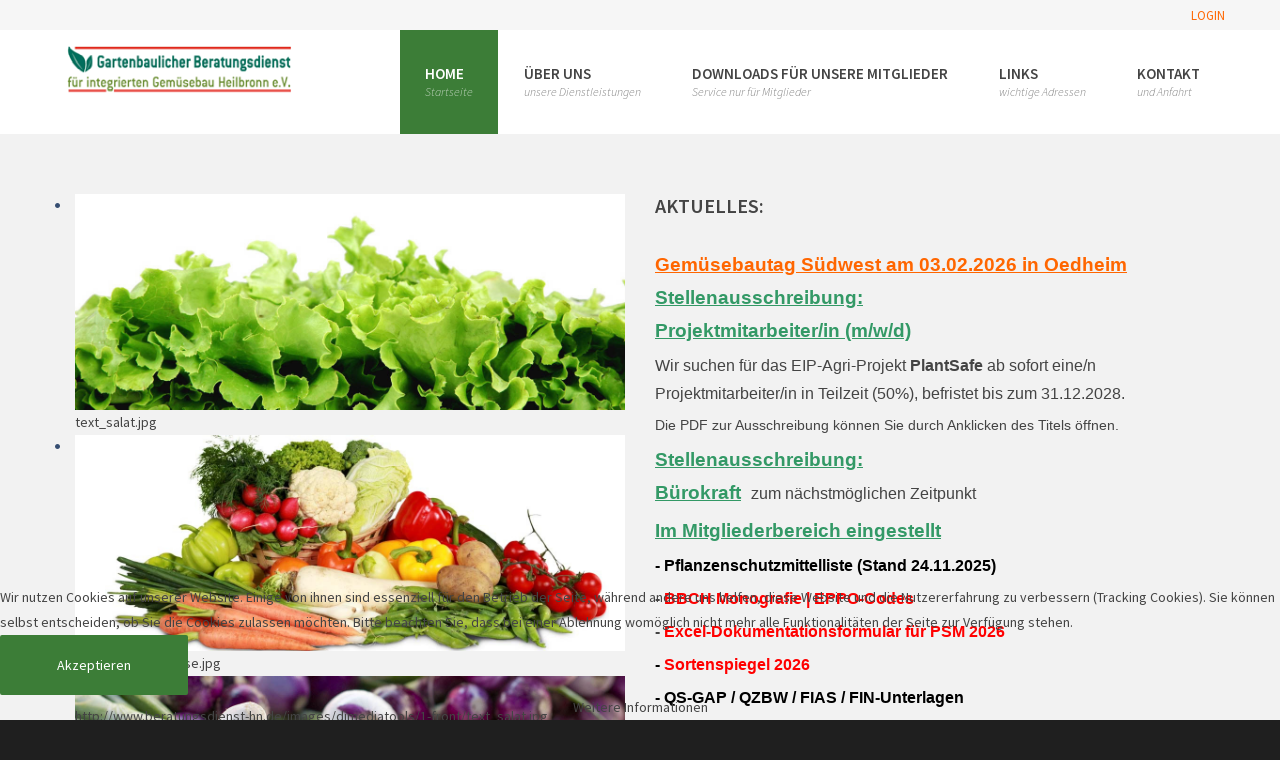

--- FILE ---
content_type: text/html; charset=utf-8
request_url: https://beratungsdienst-hn.de/
body_size: 10102
content:
<!DOCTYPE html>
<html xmlns="http://www.w3.org/1999/xhtml" xml:lang="de-de" lang="de-de" dir="ltr">
<head>
		
<meta http-equiv="X-UA-Compatible" content="IE=edge">
<meta name="viewport" content="width=device-width, initial-scale=1.0" />
<meta charset="utf-8" />
	<base href="https://beratungsdienst-hn.de/" />
	<meta name="generator" content="Joomla! - Open Source Content Management" />
	<title>Beratungsdienst für integrierten Gemüsebau </title>
	<link href="/index.php?format=feed&amp;type=rss" rel="alternate" type="application/rss+xml" title="RSS 2.0" />
	<link href="/index.php?format=feed&amp;type=atom" rel="alternate" type="application/atom+xml" title="Atom 1.0" />
	<link href="/components/com_imageshow/assets/css/style.css" rel="stylesheet" />
	<link href="/media/plg_system_jcepro/site/css/content.min.css?86aa0286b6232c4a5b58f892ce080277" rel="stylesheet" />
	<link href="/templates/jm-university/css/bootstrap.17.css" rel="stylesheet" />
	<link href="/templates/jm-university/css/bootstrap_responsive.17.css" rel="stylesheet" />
	<link href="/templates/jm-university/css/template.17.css" rel="stylesheet" />
	<link href="/templates/jm-university/css/template_responsive.17.css" rel="stylesheet" />
	<link href="/templates/jm-university/cache/template_params_b21edfa35a15dd58a0fc7c0e9384e3d8.css" rel="stylesheet" />
	<link href="/plugins/jsnimageshow/themeslider/assets/css/style.css" rel="stylesheet" />
	<link href="/plugins/jsnimageshow/themeslider/assets/css/skitter/skitter.styles.css" rel="stylesheet" />
	<link href="https://cdnjs.cloudflare.com/ajax/libs/animate.css/4.1.1/animate.compat.min.css" rel="stylesheet" />
	<link href="https://cdnjs.cloudflare.com/ajax/libs/font-awesome/5.15.4/css/all.min.css" rel="stylesheet" />
	<link href="https://cdnjs.cloudflare.com/ajax/libs/font-awesome/5.15.4/css/v4-shims.min.css" rel="stylesheet" />
	<link href="/modules/mod_djmegamenu/assets/css/theme_override.min.css?4.3.7.free" rel="stylesheet" />
	<link href="/templates/jm-university/css/djmegamenu.17.css" rel="stylesheet" />
	<link href="/plugins/system/cookiehint/css/style.css?268aa7685f9bafbd98adf88e04f9e11d" rel="stylesheet" />
	<link href="https://beratungsdienst-hn.de/media/plg_system_easylocalgooglefonts/fonts/e991b774307edb1c7a3121f7c16c8a8c.css" rel="stylesheet" />
	<style>
.jsn-themeslider-skitter-tl5gD .label_skitter {filter:alpha(opacity=75);opacity: 0.75;}.jsn-themeslider-skitter-tl5gD .label_skitter p.jsn-themeslider-caption-title {font-family: Verdana;
font-size: 12px;
font-weight: bold;
text-align: left;
color: #E9E9E9;}.jsn-themeslider-skitter-tl5gD .label_skitter p.jsn-themeslider-caption-description {font-family: Arial;
font-size: 11px;
font-weight: normal;
text-align: left;
color: #AFAFAF;}.jsn-themeslider-skitter-tl5gD .label_skitter a.jsn-themeslider-caption-link {font-family: Verdana;
font-size: 11px;
font-weight: bold;
text-align: right;
color: #E06614;}.jsn-themeslider-skitter-tl5gD .info_slide {top: 15px;}.jsn-themeslider-skitter-tl5gD .info_slide_dots {top: 15px;}.dj-hideitem { display: none !important; }
#redim-cookiehint-bottom {position: fixed; z-index: 99999; left: 0px; right: 0px; bottom: 0px; top: auto !important;}
	</style>
	<script type="application/json" class="joomla-script-options new">{"csrf.token":"90661bad1b4e6a4be20217bc29befcc4","system.paths":{"root":"","base":""}}</script>
	<script src="/media/jui/js/jquery.min.js?268aa7685f9bafbd98adf88e04f9e11d"></script>
	<script src="/media/jui/js/jquery-noconflict.js?268aa7685f9bafbd98adf88e04f9e11d"></script>
	<script src="/media/jui/js/jquery-migrate.min.js?268aa7685f9bafbd98adf88e04f9e11d"></script>
	<script src="/media/system/js/caption.js?268aa7685f9bafbd98adf88e04f9e11d"></script>
	<script src="/media/jui/js/bootstrap.min.js?268aa7685f9bafbd98adf88e04f9e11d"></script>
	<script src="/media/jui/js/jquery.ui.core.min.js?268aa7685f9bafbd98adf88e04f9e11d"></script>
	<script src="/media/jui/js/jquery.ui.sortable.min.js?268aa7685f9bafbd98adf88e04f9e11d"></script>
	<script src="/plugins/system/ef4_jmframework/includes/assets/template/js/layout.min.js"></script>
	<script src="/templates/jm-university/js/scripts.js"></script>
	<script src="/templates/jm-university/js/backtotop.js"></script>
	<script src="/templates/jm-university/js/effects.js"></script>
	<script src="/media/system/js/mootools-core.js?268aa7685f9bafbd98adf88e04f9e11d"></script>
	<script src="/media/system/js/core.js?268aa7685f9bafbd98adf88e04f9e11d"></script>
	<script src="/components/com_imageshow/assets/js/jquery.min.js"></script>
	<script src="/plugins/jsnimageshow/themeslider/assets/js/jsn_is_conflict.js"></script>
	<script src="/plugins/jsnimageshow/themeslider/assets/js/skitter/jquery.easing.1.3.js"></script>
	<script src="/plugins/jsnimageshow/themeslider/assets/js/skitter/jquery.animate-colors-min.js"></script>
	<script src="/plugins/jsnimageshow/themeslider/assets/js/skitter/jquery.skitter.js"></script>
	<script src="/modules/mod_djmegamenu/assets/js/jquery.djmegamenu.min.js?4.3.7.free" defer></script>
	<script>
jQuery(window).on('load',  function() {
				new JCaption('img.caption');
			});jQuery(function($){ initTooltips(); $("body").on("subform-row-add", initTooltips); function initTooltips (event, container) { container = container || document;$(container).find(".hasTooltip").tooltip({"html": true,"container": "body"});} });(function() {  if (typeof gtag !== 'undefined') {       gtag('consent', 'denied', {         'ad_storage': 'denied',         'ad_user_data': 'denied',         'ad_personalization': 'denied',         'functionality_storage': 'denied',         'personalization_storage': 'denied',         'security_storage': 'denied',         'analytics_storage': 'denied'       });     } })();
	</script>
	<link rel="stylesheet preload" href="https://cdnjs.cloudflare.com/ajax/libs/animate.css/4.1.1/animate.compat.min.css" as="style">
	<link rel="stylesheet preload" href="https://cdnjs.cloudflare.com/ajax/libs/font-awesome/5.15.4/css/all.min.css" as="style">
	<link rel="stylesheet preload" href="https://cdnjs.cloudflare.com/ajax/libs/font-awesome/5.15.4/css/v4-shims.min.css" as="style">

	<link href="https://beratungsdienst-hn.de/images/logo-sticky.png" rel="Shortcut Icon" />
</head>
<body class=" fixed  top-bar "><div class="dj-offcanvas-wrapper"><div class="dj-offcanvas-pusher"><div class="dj-offcanvas-pusher-in">
	<div id="jm-allpage">
		<div id="jm-page">
																			
<div id="jm-bar-wrapp" class="">
			<section id="jm-top-bar">
			<div class="container-fluid">
				<div class="row-fluid">
															<div id="jm-top-bar2" class="pull-right span12">
						    <div class="jm-module-raw ">
        <ul class="nav menu mod-list">
<li class="item-795"><a href="/index.php/log-in" >Login</a></li></ul>
    </div>

					</div>
									</div>
			</div>
		</section>
		
			<section id="jm-logo-nav">
			<div  class="container-fluid">
				<div id="jm-logo-nav-in">
										<div id="jm-bar-left" class="pull-left">
						<div id="jm-logo-sitedesc">
							<div id="jm-logo-sitedesc-in">
																<div id="jm-logo">
									<a href="https://beratungsdienst-hn.de/">
																				<img src="https://beratungsdienst-hn.de/images/logo_gb_250.png" alt="Logo" />
																			</a>
								</div>
																							</div>
						</div>
					</div>
															<div id="jm-bar-right" class="pull-right ">
						<nav id="jm-top-menu-nav">
							    <div class="jm-module-raw ">
        <div class="dj-megamenu-wrapper" data-tmpl="jm-university">
		<ul id="dj-megamenu186" class="dj-megamenu dj-megamenu-override dj-megamenu-wcag horizontalMenu  dj-fa-5" data-options='{"wrap":"jm-logo-nav-in","animIn":"fadeInUp","animOut":"zoomOut","animSpeed":"fast","openDelay":0,"closeDelay":"500","event":"mouseenter","eventClose":"mouseleave","parentOpen":"0","fixed":0,"offset":"0","theme":"override","direction":"ltr","wcag":"1","overlay":"0"}' data-trigger="979" role="menubar" aria-label="DJ-MegaMenu">
		<li class="dj-up itemid435 first current active" role="none"><a class="dj-up_a active withsubtitle " href="/index.php"  role="menuitem"><span ><span class="title"><span class="name">Home</span><small class="subtitle">Startseite</small></span></span></a></li><li class="dj-up itemid502 parent separator" role="none"><a class="dj-up_a  withsubtitle "  aria-haspopup="true" aria-expanded="false"   tabindex="0"  role="menuitem"><span class="dj-drop" ><span class="title"><span class="name">Über uns</span><small class="subtitle">unsere Dienstleistungen</small></span><span class="arrow" aria-hidden="true"></span></span></a><div class="dj-subwrap  single_column subcols1" style=""><div class="dj-subwrap-in" style="width:240px;"><div class="dj-subcol" style="width:240px"><ul class="dj-submenu" role="menu" aria-label="Über uns"><li class="itemid562 first" role="none"><a href="/index.php/beratungsdienste/unser-verein"  role="menuitem"><span class="title"><span class="name">Unser Verein</span></span></a></li><li class="itemid563" role="none"><a href="/index.php/beratungsdienste/die-berater"  role="menuitem"><span class="title"><span class="name">Die Berater</span></span></a></li><li class="itemid564" role="none"><a href="/index.php/beratungsdienste/arbeitsschwerpunkte"  role="menuitem"><span class="title"><span class="name">Arbeitsschwerpunkte</span></span></a></li><li class="itemid936" role="none"><a href="/index.php/beratungsdienste/downloads"  role="menuitem"><span class="title"><span class="name">Vorstand</span></span></a></li><li class="itemid943" role="none"><a href="/index.php/beratungsdienste/mitglied-werden"  role="menuitem"><span class="title"><span class="name">Mitglied werden</span></span></a></li></ul></div></div></div></li><li class="dj-up itemid479 parent" role="none"><a class="dj-up_a  withsubtitle "  aria-haspopup="true" aria-expanded="false" href="/index.php/wissenswertes-fuer-unsere-mitglieder"  role="menuitem"><span class="dj-drop" ><span class="title"><span class="name">Downloads für unsere Mitglieder</span><small class="subtitle">Service nur für Mitglieder</small></span><span class="arrow" aria-hidden="true"></span></span></a><div class="dj-subwrap  single_column subcols1" style=""><div class="dj-subwrap-in" style="width:240px;"><div class="dj-subcol" style="width:240px"><ul class="dj-submenu" role="menu" aria-label="Downloads für unsere Mitglieder"><li class="itemid968 first" role="none"><a href="/index.php/wissenswertes-fuer-unsere-mitglieder/beratungsangebot"  role="menuitem"><span class="title"><span class="name">Beratungsangebot</span></span></a></li><li class="itemid969" role="none"><a href="/index.php/wissenswertes-fuer-unsere-mitglieder/vorteile-beratungsbetrieb"  role="menuitem"><span class="title"><span class="name">Vorteile Beratungsbetrieb</span></span></a></li><li class="itemid965" role="none"><a href="/index.php/wissenswertes-fuer-unsere-mitglieder/genehmigungen-nach-22-2"  role="menuitem"><span class="title"><span class="name">Genehmigungen § 22.2</span></span></a></li><li class="itemid962" role="none"><a href="/index.php/wissenswertes-fuer-unsere-mitglieder/ps-liste"  role="menuitem"><span class="title"><span class="name">PS-Liste</span></span></a></li><li class="itemid963" role="none"><a href="/index.php/wissenswertes-fuer-unsere-mitglieder/qs"  role="menuitem"><span class="title"><span class="name">QS</span></span></a></li><li class="itemid964" role="none"><a href="/index.php/wissenswertes-fuer-unsere-mitglieder/sortenspiegel"  role="menuitem"><span class="title"><span class="name">Sortenspiegel</span></span></a></li><li class="itemid1045" role="none"><a href="/index.php/wissenswertes-fuer-unsere-mitglieder/duengung-schalvo-bodenberarbeitung"  role="menuitem"><span class="title"><span class="name">Düngung, SchALVO, Bodenberarbeitung</span></span></a></li><li class="itemid1046" role="none"><a href="/index.php/wissenswertes-fuer-unsere-mitglieder/psm-aenderungen"  role="menuitem"><span class="title"><span class="name">PSM Änderungen</span></span></a></li><li class="itemid983" role="none"><a href="/index.php/wissenswertes-fuer-unsere-mitglieder/bilder"  role="menuitem"><span class="title"><span class="name">Bilder</span></span></a></li></ul></div></div></div></li><li class="dj-up itemid499" role="none"><a class="dj-up_a  withsubtitle " href="/index.php/links"  role="menuitem"><span ><span class="title"><span class="name">Links</span><small class="subtitle">wichtige Adressen</small></span></span></a></li><li class="dj-up itemid516" role="none"><a class="dj-up_a  withsubtitle " href="/index.php/kontakt"  role="menuitem"><span ><span class="title"><span class="name">Kontakt</span><small class="subtitle">und Anfahrt</small></span></span></a></li></ul>
	</div>    </div>

						</nav>
					</div>
									</div>
			</div>
		</section>
	</div>
														
 
							
<section id="jm-top1" class="">
	<div class="container-fluid">
		
<div class="row-fluid jm-flexiblock jm-top1"><div class="span6"  data-default="span6" data-wide="span8" data-normal="span6" data-xtablet="span6" data-tablet="span50" data-mobile="span50">	<div class="jm-module ">
		<div  class="jm-module-in">
					    <div class="jm-module-content clearfix notitle">
		    	<!-- JSN IMAGESHOW PRO UNLIMITED 5.0.16 - Theme Slider 1.2.10 --><div class="jsn-container"><div class="jsn-gallery"><div id="jsn-themeslider-skitter-tl5gD"><div style="width: 100%; height: 450px;" class="box_skitter jsn-themeslider-gallery jsn-themeslider-skitter-tl5gD">
<ul><li>
			   			<a href="javascript:void(0);" >
			   				<img src="https://beratungsdienst-hn.de/images/djmediatools/1-front/text_salat.jpg" title="text_salat.jpg" alt="text_salat.jpg"/>
			   			</a>
			   			<div class="label_text"><p class="jsn-themeslider-caption-title">text_salat.jpg</p></div>
					 </li><li>
			   			<a href="javascript:void(0);" >
			   				<img src="https://beratungsdienst-hn.de/images/djmediatools/1-front/gesundes_gemuese.jpg" title="gesundes_gemuese.jpg" alt="gesundes_gemuese.jpg"/>
			   			</a>
			   			<div class="label_text"><p class="jsn-themeslider-caption-title">gesundes_gemuese.jpg</p></div>
					 </li><li>
			   			<a href="javascript:void(0);" >
			   				<img src="https://beratungsdienst-hn.de/images/djmediatools/1-front/text_zwiebel.jpg" title="text_zwiebel.jpg" alt="text_zwiebel.jpg"/>
			   			</a>
			   			<div class="label_text"><p class="jsn-themeslider-caption-title">text_zwiebel.jpg</p></div>
					 </li><li>
			   			<a href="javascript:void(0);" >
			   				<img src="https://beratungsdienst-hn.de/images/djmediatools/1-front/text_tomaten.jpg" title="text_tomaten.jpg" alt="text_tomaten.jpg"/>
			   			</a>
			   			<div class="label_text"><p class="jsn-themeslider-caption-title">text_tomaten.jpg</p></div>
					 </li></ul><input type="hidden" class="cache_skitter_index" value="" /></div>
</div><script type="text/javascript">
						jsnThemeSliderjQuery(function() {
						jsnThemeSliderjQuery(document).ready(function(){
							
							var oldHTML = jsnThemeSliderjQuery('#jsn-themeslider-skitter-tl5gD').html();
							var options = {"animation":"random","navigation":true,"navShowOnMouseOver":true,"dots":false,"numbers":true,"numbers_align":"right","caption_title_css":"font-family: Verdana;\r\nfont-size: 12px;\r\nfont-weight: bold;\r\ntext-align: left;\r\ncolor: #E9E9E9;","caption_description_css":"font-family: Arial;\r\nfont-size: 11px;\r\nfont-weight: normal;\r\ntext-align: left;\r\ncolor: #AFAFAF;","caption_link_css":"font-family: Verdana;\r\nfont-size: 11px;\r\nfont-weight: bold;\r\ntext-align: right;\r\ncolor: #E06614;","caption_position":"bottom","caption_caption_opacity":"filter:alpha(opacity=75);opacity: 0.75;","interval":6000,"controls":false,"stop_over":true,"auto_play":true,"caption_title_show":true,"caption_description_show":true,"caption_link_show":false,"label":false,"animateNumberActive":{"backgroundColor":"#CC3333","color":"#fff"},"click_action":"no_action","open_link_in":"current_browser","img_transparent_background":false,"velocity":"1","skitter_class_id":"jsn-themeslider-skitter-tl5gD"};
							options.base_height = 450;
							jsnThemeSliderjQuery('.jsn-themeslider-skitter-tl5gD').skitter(options);
							jsnThemeSliderjQuery('.jsn-themeslider-skitter-tl5gD .image_main').css("max-width", "");
							var jsn_tl5gD = jsnThemeSliderjQuery(window).width();
							var cacheResize;
							jsnThemeSliderjQuery(window).resize(function (e) {
								if (jsn_tl5gD != jsnThemeSliderjQuery(window).width())
								{
									clearTimeout(cacheResize);
									cacheResize = "";
									var oldCacheIndex = jsnThemeSliderjQuery('#jsn-themeslider-skitter-tl5gD .cache_skitter_index').attr('value');
									jsnThemeSliderjQuery('#jsn-themeslider-skitter-tl5gD').html(oldHTML);
									
									jsnThemeSliderjQuery('#jsn-themeslider-skitter-tl5gD .cache_skitter_index').attr('value', oldCacheIndex);
									var options = {"animation":"random","navigation":true,"navShowOnMouseOver":true,"dots":false,"numbers":true,"numbers_align":"right","caption_title_css":"font-family: Verdana;\r\nfont-size: 12px;\r\nfont-weight: bold;\r\ntext-align: left;\r\ncolor: #E9E9E9;","caption_description_css":"font-family: Arial;\r\nfont-size: 11px;\r\nfont-weight: normal;\r\ntext-align: left;\r\ncolor: #AFAFAF;","caption_link_css":"font-family: Verdana;\r\nfont-size: 11px;\r\nfont-weight: bold;\r\ntext-align: right;\r\ncolor: #E06614;","caption_position":"bottom","caption_caption_opacity":"filter:alpha(opacity=75);opacity: 0.75;","interval":6000,"controls":false,"stop_over":true,"auto_play":true,"caption_title_show":true,"caption_description_show":true,"caption_link_show":false,"label":false,"animateNumberActive":{"backgroundColor":"#CC3333","color":"#fff"},"click_action":"no_action","open_link_in":"current_browser","img_transparent_background":false,"velocity":"1","skitter_class_id":"jsn-themeslider-skitter-tl5gD"};
									options.base_height = 450;
									cacheResize = setTimeout(function () {
										jsnThemeSliderjQuery('.jsn-themeslider-skitter-tl5gD').skitter(options);
										jsnThemeSliderjQuery('.jsn-themeslider-skitter-tl5gD .image_main').css("max-width", "");
									}, 500);
									jsn_tl5gD = jsnThemeSliderjQuery(window).width();
								}
							});
							jQuery("#jsn-themeslider-skitter-tl5gD").parents("div.jsn-pagebuilder.pb-element-container.pb-element-tab").find("ul.nav-tabs li a").on("click", function (e) {
								//if (jsn_tl5gD != jsnThemeSliderjQuery(window).width())
								//{
									clearTimeout(cacheResize);
									cacheResize = "";
									var oldCacheIndex = jsnThemeSliderjQuery('#jsn-themeslider-skitter-tl5gD .cache_skitter_index').attr('value');
									jsnThemeSliderjQuery('#jsn-themeslider-skitter-tl5gD').html(oldHTML);
									
									jsnThemeSliderjQuery('#jsn-themeslider-skitter-tl5gD .cache_skitter_index').attr('value', oldCacheIndex);
									var options = {"animation":"random","navigation":true,"navShowOnMouseOver":true,"dots":false,"numbers":true,"numbers_align":"right","caption_title_css":"font-family: Verdana;\r\nfont-size: 12px;\r\nfont-weight: bold;\r\ntext-align: left;\r\ncolor: #E9E9E9;","caption_description_css":"font-family: Arial;\r\nfont-size: 11px;\r\nfont-weight: normal;\r\ntext-align: left;\r\ncolor: #AFAFAF;","caption_link_css":"font-family: Verdana;\r\nfont-size: 11px;\r\nfont-weight: bold;\r\ntext-align: right;\r\ncolor: #E06614;","caption_position":"bottom","caption_caption_opacity":"filter:alpha(opacity=75);opacity: 0.75;","interval":6000,"controls":false,"stop_over":true,"auto_play":true,"caption_title_show":true,"caption_description_show":true,"caption_link_show":false,"label":false,"animateNumberActive":{"backgroundColor":"#CC3333","color":"#fff"},"click_action":"no_action","open_link_in":"current_browser","img_transparent_background":false,"velocity":"1","skitter_class_id":"jsn-themeslider-skitter-tl5gD"};
									options.base_height = 450;
									cacheResize = setTimeout(function () {
										jsnThemeSliderjQuery('.jsn-themeslider-skitter-tl5gD').skitter(options);
										jsnThemeSliderjQuery('.jsn-themeslider-skitter-tl5gD .image_main').css("max-width", "");
									}, 500);
									jsn_tl5gD = jsnThemeSliderjQuery(window).width();
								//}
							});
						})});
				</script><div class="jsn-themeslider-seocontent">
<div><p>Startseite</p><p></p><ul><li><p>text_salat.jpg</p><p><a href="http://www.beratungsdienst-hn.de/images/djmediatools/1-front/text_salat.jpg">http://www.beratungsdienst-hn.de/images/djmediatools/1-front/text_salat.jpg</a></p></li><li><p>gesundes_gemuese.jpg</p><p><a href="http://www.beratungsdienst-hn.de/images/djmediatools/1-front/gesundes_gemuese.jpg">http://www.beratungsdienst-hn.de/images/djmediatools/1-front/gesundes_gemuese.jpg</a></p></li><li><p>text_zwiebel.jpg</p><p><a href="http://www.beratungsdienst-hn.de/images/djmediatools/1-front/text_zwiebel.jpg">http://www.beratungsdienst-hn.de/images/djmediatools/1-front/text_zwiebel.jpg</a></p></li><li><p>text_tomaten.jpg</p><p><a href="http://www.beratungsdienst-hn.de/images/djmediatools/1-front/text_tomaten.jpg">http://www.beratungsdienst-hn.de/images/djmediatools/1-front/text_tomaten.jpg</a></p></li></ul></div></div>
</div></div>	      
		    </div>
		</div>
	</div>
	</div><div class="span6"  data-default="span6" data-wide="span4" data-normal="span6" data-xtablet="span6" data-tablet="span50" data-mobile="span50">	<div class="jm-module ">
		<div  class="jm-module-in">
					   		<h3 class="jm-title "><span>Aktuelles:</span></h3>
		   			    <div class="jm-module-content clearfix ">
		    	

<div class="custom"  >
	<section></section>
<section></section>
<section></section>
<section></section>
<section></section>
<section></section>
<section></section>
<section></section>
<section></section>
<section></section>
<section></section>
<section></section>
<section></section>
<section></section>
<section></section>
<section></section>
<section></section>
<section></section>
<section></section>
<section></section>
<section>
<section><span style="text-decoration: underline; font-size: 14pt; color: #ff6600;"><strong><span style="font-family: arial, helvetica, sans-serif;"><a href="https://gemueseberatungsdienst.sharepoint.com/:b:/s/Beratungsdienst-HN/IQAhMSSqaOvSR6--yJ0YseR0AZNzoJVuAto7F_yxqMGl55A?e=ntERqy" style="color: #ff6600; text-decoration: underline;">Gemüsebautag Südwest</a> am 03.02.2026 in Oedheim</span></strong></span></section>
<section></section>
<section></section>
<section></section>
<section></section>
</section>
<section></section>
<section></section>
<section><span style="color: #339966; font-family: arial, helvetica, sans-serif; font-size: 14pt;"><a href="https://gemueseberatungsdienst.sharepoint.com/:b:/s/Beratungsdienst-HN/EbpCTQpCOnJNtC628v21ZDgBYHHTjRXZFcl7XOA9pD1AiA?e=bp8CfI" style="color: #339966;"><strong><span style="text-decoration: underline;">Stellenausschreibung:</span></strong></a></span></section>
<section><span style="font-family: arial, helvetica, sans-serif; font-size: 14pt;"><a href="https://gemueseberatungsdienst.sharepoint.com/:b:/s/Beratungsdienst-HN/EbpCTQpCOnJNtC628v21ZDgBYHHTjRXZFcl7XOA9pD1AiA?e=bp8CfI"><span style="color: #339966;"><strong><span style="text-decoration: underline;">Projektmitarbeiter/in (m/w/d)</span></strong></span></a></span></section>
<p><span style="font-size: 12pt; font-family: arial, helvetica, sans-serif;">Wir suchen für das EIP-Agri-Projekt <strong>PlantSafe</strong> ab sofort eine/n Projektmitarbeiter/in in Teilzeit (50%), befristet bis zum 31.12.2028.</span></p>
<p><span style="font-family: arial, helvetica, sans-serif;">Die PDF zur Ausschreibung können Sie durch Anklicken des Titels öffnen.</span></p>
<p><span style="font-family: arial, helvetica, sans-serif;"></span></p>
<p><span style="font-family: arial, helvetica, sans-serif;"><span style="font-size: 14pt;"><a href="https://gemueseberatungsdienst.sharepoint.com/:b:/s/Beratungsdienst-HN/ERlURSJRl1pGrGJW6YR6n2gBFnvpGaRr1C6PSnmrwE67Yg?e=C776wO"><strong><span style="text-decoration: underline; color: #339966;">Stellenausschreibung:<br />Bürokraft</span><span style="color: #339966;">&nbsp;&nbsp;</span></strong></a></span><span style="color: #339966;"></span><span style="font-size: 12pt;">zum nächstmöglichen Zeitpunkt</span></span></p>
<p><span style="font-family: arial, helvetica, sans-serif;"></span></p>
<p><span style="color: #339966; font-family: arial, helvetica, sans-serif; font-size: 14pt;"><strong><span style="text-decoration: underline;">Im Mitgliederbereich eingestellt</span></strong></span></p>
<p><span style="font-size: 12pt; color: #000000; font-family: arial, helvetica, sans-serif;"><strong>- Pflanzenschutzmittelliste (Stand 24.11.2025)</strong></span></p>
<p><span style="font-family: arial, helvetica, sans-serif;"><strong><span style="font-size: 12pt;">- <span style="color: #ff0000;">BBCH Monografie | EPPO-Codes</span></span></strong></span></p>
<p><span style="font-family: arial, helvetica, sans-serif;"><strong><span style="font-size: 12pt;">- <span style="color: #ff0000;">Excel-Dokumentationsformular für PSM 2026</span></span></strong></span></p>
<p><span style="font-size: 12pt; color: #000000; font-family: arial, helvetica, sans-serif;"><strong>- <span style="color: #ff0000;">Sortenspiegel 2026</span>&nbsp;<br /></strong></span></p>
<p><span style="font-size: 12pt; color: #000000; font-family: arial, helvetica, sans-serif;"><strong>- QS-GAP / QZBW / FIAS / FIN-Unterlagen</strong></span></p>
<p><span style="font-family: arial, helvetica, sans-serif;"></span></p>
<p><span style="color: #339966; font-family: arial, helvetica, sans-serif; font-size: 14pt;"><strong><span style="text-decoration: underline;">Düngebedarfsermittlung</span></strong></span></p>
<p><span style="font-family: arial, helvetica, sans-serif;"><strong><span style="color: #000000; font-size: 12pt;">- Entscheidungsbaum Nährstoffvergleich + DBE<br /></span></strong></span></p>
<p><span style="font-family: arial, helvetica, sans-serif;"><strong><span style="color: #000000; font-size: 12pt;">- Merkblatt Rote Gebiete</span></strong></span></p>
<p><span style="font-family: arial, helvetica, sans-serif;"><strong><span style="font-size: 12pt; color: #000000;">- P+N-Bedarfswerte, Rechenschema</span></strong></span></p></div>
	      
		    </div>
		</div>
	</div>
	</div></div>	</div>
</section>
							
							
							 
<section id="jm-main">
	<div class="container-fluid">
		
				<div class="row-fluid">
			<div id="jm-content" class="span12" data-xtablet="span12" data-tablet="span12" data-mobile="span12">
												<div id="jm-maincontent">
										<div class="blog-featured" itemscope itemtype="https://schema.org/Blog">
<div class="items-leading clearfix">
			<div class="leading-0 clearfix"
			itemprop="blogPost" itemscope itemtype="https://schema.org/BlogPosting">
			
	<h2 class="item-title" itemprop="headline">
			<a href="/index.php/98-beitraege/136-beratungsdienste-fuer-integrierten-gemuesebau-heilbronn-e-v" itemprop="url">
			Gartenbaulicher Beratungsdienst für integrierten Gemüsebau Heilbronn e.V.		</a>
		</h2>








<p style="text-align: justify;">Wir beraten sowohl Gemüsebaubetriebe im integrierten Anbau als auch ökologisch wirtschaftende Betriebe. Gemeinsam mit unseren Mitgliedern beschäftigen wir uns mit der Erzeugung von qualitativ hochwertigem und gesundem Gemüse aus der Region. Mit dem Wissen unserer BeraterInnen und den Erfahrungen der LandwirtInnen und GärtnerInnen arbeiten wir stets an einem effizienten Anbau für Produzent und Verbraucher. Unsere Beratung umfasst Fragen zum Pflanzenschutz, zur Düngung, Bodenbearbeitung, Sortenwahl, Bewässerung, Zertifizierung und Vermarktung. <br />Auf der Homepage finden Sie weitere Informationen über uns. Schauen Sie doch mal vorbei und kontaktieren Sie uns gerne, wenn Sie Fragen haben. Wir freuen uns auf Sie.</p>
<p>&nbsp;</p>
<p><br /><br /></p>
<div class="jm-tabhome">
<div class="row-fluid">
<div class="span4">
<div class="box">
<div class="jm-ico"><span class="icon-asterisk"></span></div>
<div class="jm-desc"><a href="/index.php/wissenswertes-fuer-unsere-mitglieder/ps-liste" class="jm-label">Pflanzenschutzliste<br /></a>
<p>Von&nbsp; A - wie Artischocke bis Z - wie Zwiebel. Wichtiger Ratgeber zur Anwendung von Pflanzenschutzmitteln.</p>
</div>
</div>
<div class="box">
<div class="jm-ico"><span class="icon-screenshot"></span></div>
<div class="jm-desc"><a href="/index.php/wissenswertes-fuer-unsere-mitglieder/duengebedarfsermittlung" class="jm-label">Düngebedarfsermittlung </a>
<p>Alle Unterlagen, Berechnungs-Hilfen und Infos zur neuen Düngeverordnung.<br /><br /></p>
</div>
</div>
</div>
<div class="span4">
<div class="box">
<div class="jm-ico"><span class="icon-leaf"></span></div>
<div class="jm-desc"><a href="/index.php/wissenswertes-fuer-unsere-mitglieder/sortenspiegel" class="jm-label">Sortenspiegel<br /></a>
<p>Von A - wie Artischocke bis Z - wie Zwiebel. Informationsbroschüre zur Sortenwahl für die kommende Saison.<br /><br /></p>
</div>
</div>
<div class="box">
<div class="jm-ico"><span class="icon-warning-sign"></span></div>
<div class="jm-desc"><a href="/index.php/wissenswertes-fuer-unsere-mitglieder/psm-aenderungen" class="jm-label">Wichtige Pflanzenschutz Änderungen</a>
<p>Hier finden Sie die wichtigsten Änderungen zu Zulassungen, RHGs, etc. bzgl. Pflanzenschutzmitteln.<br /><br /></p>
</div>
</div>
</div>
<div class="span4">
<div class="box">
<div class="jm-ico"><span class="icon-certificate"></span></div>
<div class="jm-desc"><a href="/index.php/wissenswertes-fuer-unsere-mitglieder/qs" class="jm-label">Zertifizierungen</a>
<p>Aktuelle Unterlagen für die Vorbereitung Ihrer Zertifizierung/QS-GAP, QS. Hilfe bei der Vorbereitung und Begleitung der Zertifizierung.<br /><br /></p>
</div>
</div>
<div class="box">
<div class="jm-ico"><span class="icon-save"></span></div>
<div class="jm-desc"><a href="/index.php/wissenswertes-fuer-unsere-mitglieder" class="jm-label">Downloads</a>
<p>Unsere Linksammlung soll die Recherche im Internet erleichtern. Für die Inhalte der Seiten können wir keine Verantwortung übernehmen.</p>
<p>&nbsp;</p>
</div>
</div>
</div>
</div>
</div>
<p style="text-align: right;"><strong><br />&nbsp;</strong></p>
<p>&nbsp;&nbsp;</p>
<p>&nbsp;</p>
<p style="text-align: right;">&nbsp;<a href="/index.php/component/phocadownload/file/146?Itemid=966" class="btn btn-primary validate">Mitgliedschaft </a></p>
<!--
<p style="text-align: right;">Zertifizierungen</p>
<table style="float: right;">
	<tbody>
		<tr>
			<td><img style="margin-right: 5px;" src="/images/logos/eu.png" alt="eu" height="70"/>
				<img style="margin-left: 5px; src="/images/logos/BW.jpg" alt="BW" height="70"/>&nbsp;
				<img style="margin-left: 5px;" src="/images/logos/BMEL.png" alt="BMEL"/>
			</td>
		</tr>
	</tbody>
</table>
-->



		</div>
			</div>



</div>

				</div>
											</div>
								</div>
	</div>
</section>
							
<section id="jm-bottom1" class="">
	<div class="container-fluid">
		<div class="row-fluid jm-flexiblock jm-bottom1"><div class="span6"  data-default="span6" data-wide="span6" data-normal="span6" data-xtablet="span6" data-tablet="span100 first-span" data-mobile="span100 first-span">	<div class="jm-module ">
		<div  class="jm-module-in">
					    <div class="jm-module-content clearfix notitle">
		    	

<div class="custom"  >
	<p><iframe src="https://www.google.com/maps/embed?pb=!1m18!1m12!1m3!1d1305.1818730645655!2d9.226818119622791!3d49.13671777882316!2m3!1f0!2f0!3f0!3m2!1i1024!2i768!4f13.1!3m3!1m2!1s0x47982f14c1d4bb9d%3A0xc359c881c57b2079!2sGesundheitsamt!5e0!3m2!1sde!2sde!4v1444668444202" name="map" width="100%" height="350px" id="blockrandom" class="img-polaroid" style="width: 100%; height: 350px;">No iframes</iframe></p></div>
	      
		    </div>
		</div>
	</div>
	</div><div class="span6"  data-default="span6" data-wide="span6" data-normal="span6" data-xtablet="span6" data-tablet="span100 first-span" data-mobile="span100 first-span">	<div class="jm-module ">
		<div  class="jm-module-in">
					    <div class="jm-module-content clearfix notitle">
		    	

<div class="custom"  >
	<div class="jm-footer-contact">
<div class="box1 box">
<div class="jm-promo-ico"><a class="icon" href="/index.php/component/contact/contact/9?Itemid=516"></a></div>
<div class="jm-promotext"><span class="jm-label text-color4">Berater Hotline </span>07131/ 994-7367</div>
</div>
<div class="box2 box">
<div class="jm-promo-ico"><a class="icon" href="/index.php/component/contact/contact/9?Itemid=516"></a></div>
<div class="jm-promotext"><span class="jm-label text-color3">Senden Sie uns&nbsp; e-mail </span><span class="jm-desc">info@beratungsdienst-hn.de</span></div>
</div>
<div class="box3 box">
<div class="jm-promo-ico"><a class="icon" href="/index.php/component/contact/contact/9?Itemid=516"></a></div>
<div class="jm-promotext"><span class="jm-label text-color5">Besuchen Sie uns</span><span class="jm-desc"> im Landratsamt Heilbronn<br /></span></div>
</div>
</div></div>
	      
		    </div>
		</div>
	</div>
	</div></div>	</div>
</section>
							
							
<section id="jm-footer-mod" class="">
	<div class="container-fluid">
		<div id="jm-footer-mod-in">
			<div class="row-fluid jm-flexiblock jm-footer-mod"><div class="span12"  data-default="span12" data-wide="span12" data-normal="span12" data-xtablet="span12" data-tablet="span100" data-mobile="span100">	<div class="jm-module ">
		<div  class="jm-module-in">
					   		<h3 class="jm-title "><span>Gefördert</span> durch EU, Bund und Land:</h3>
		   			    <div class="jm-module-content clearfix ">
		    	

<div class="custom"  >
	<p><img src="/images/Förderer/2025/Logo_Förderung_EUBMLEHMLR.jpg" alt="Logo Förderung EUBMLEHMLR" width="1117" height="162" /></p>
<p>Die Modulberatung wird gefördert mit Mitteln der Europäischen Union im Rahmen des Europäischen Landwirtschaftsfonds für die Entwicklung des ländlichen Raums (ELER) sowie mit Mitteln des Bundes und des Landes Baden-Württemberg aus der Gemeinschaftsaufgabe zur Verbesserung der Agrarstruktur und des Küstenschutzes.</p></div>
	      
		    </div>
		</div>
	</div>
	</div></div>		</div>
	</div>
</section>
							
<footer id="jm-footer" class="">
    <div class="container-fluid clearfix jm-footer">
        <div id="jm-footer-in" class="row-fluid">
                        <div id="jm-footer-left" class="span4 pull-left ">
                <div id="jm-copyrights">
                    

<div class="custom"  >
	<h3 style="text-align: left;"><span class="contact-misc">Gartenbaulicher Beratungsdienst </span>f&uuml;r integrierten Gem&uuml;sebau Heilbronn e.V.</h3>
<p><span class="contact-misc"> Lerchenstra&szlig;e 40<br />74072 Heilbronn<br /></span></p></div>

                </div>
            </div>
            							<div id="jm-footer-center" class="span4 pull-left ">               
					

<div class="custom"  >
	<table style="width: 233px; height: 78px;" border="0" align="center">
<tbody>
<tr>
<td style="text-align: left; vertical-align: bottom;" valign="bottom"><strong><a href="/index.php/98-beitraege/151-impressum">Impressum</a></strong></td>
</tr>
<tr>
<td style="text-align: left; vertical-align: bottom;" valign="bottom"><a href="/index.php/78-beratungsdienst/171-datenschutz"><strong>Datenschutz</strong></a></td>
</tr>
<tr>
<td style="text-align: left; vertical-align: bottom;" valign="bottom"><strong>Kontakt:</strong></td>
</tr>
<tr>
<td style="text-align: left;">TEL: 07131/ 994-7367<br />FAX: 07131/ 994-7330</td>
</tr>
</tbody>
</table></div>

				</div>
			            <div id="jm-footer-right" class="span4 pull-right">
                <div id="jm-poweredby">
                    <a href="http://beratungsdienst-hn.de/" target="_blank" title="Beratungsdienst">www.beratungsdienst-hn.de</a> <br>Alle Rechte Vorbehalten<br/>
                </div>
            </div>
        </div>
    </div>
</footer>

    <p id="jm-back-top"><a id="backtotop" href="#top"><span>&nbsp;</span></a></p>
							
							</div>
	</div>	
</div></div></div>
<div id="redim-cookiehint-bottom">   <div id="redim-cookiehint">     <div class="cookiecontent">   <p>Wir nutzen Cookies auf unserer Website. Einige von ihnen sind essenziell für den Betrieb der Seite, während andere uns helfen, diese Website und die Nutzererfahrung zu verbessern (Tracking Cookies). Sie können selbst entscheiden, ob Sie die Cookies zulassen möchten. Bitte beachten Sie, dass bei einer Ablehnung womöglich nicht mehr alle Funktionalitäten der Seite zur Verfügung stehen.</p>    </div>     <div class="cookiebuttons">        <a id="cookiehintsubmit" onclick="return cookiehintsubmit(this);" href="https://beratungsdienst-hn.de/?rCH=2"         class="btn">Akzeptieren</a>          <div class="text-center" id="cookiehintinfo">                <a target="_self" href="/index.php/78-beratungsdienst/171-datenschutz">Weitere Informationen</a>                      </div>      </div>     <div class="clr"></div>   </div> </div>  <script type="text/javascript">        document.addEventListener("DOMContentLoaded", function(event) {         if (!navigator.cookieEnabled){           document.getElementById('redim-cookiehint-bottom').remove();         }       });        function cookiehintfadeOut(el) {         el.style.opacity = 1;         (function fade() {           if ((el.style.opacity -= .1) < 0) {             el.style.display = "none";           } else {             requestAnimationFrame(fade);           }         })();       }         function cookiehintsubmit(obj) {         document.cookie = 'reDimCookieHint=1; expires=Wed, 20 Jan 2027 23:59:59 GMT;57; path=/';         cookiehintfadeOut(document.getElementById('redim-cookiehint-bottom'));         return true;       }        function cookiehintsubmitno(obj) {         document.cookie = 'reDimCookieHint=-1; expires=0; path=/';         cookiehintfadeOut(document.getElementById('redim-cookiehint-bottom'));         return true;       }  </script>  
</body>
</html>

--- FILE ---
content_type: text/css
request_url: https://beratungsdienst-hn.de/templates/jm-university/css/template.17.css
body_size: 107625
content:
.cf{*zoom: 1}.cf:before,.cf:after{display: table;content: "";line-height: 0}.cf:after{clear: both}#jm-allpage{position: relative;background: #f2f2f2}.sticky-bar #jm-allpage{padding-top: 87px}.sticky-bar.top-bar #jm-allpage{padding-top: 117px}#jm-bar-wrapp{width: 100%;line-height: 1;position: relative}#jm-top-bar{padding: 5px 0;line-height: 20px;background-color: #f6f6f6}.sticky-bar #jm-bar-wrapp{position: fixed;top: 0;right: 0;left: auto;-webkit-box-sizing: border-box;-moz-box-sizing: border-box;box-sizing: border-box;z-index: 9999}#jm-logo-nav{background: #fff}#jm-logo-nav #jm-bar-left{padding-top: 14px;padding-bottom: 13px}#jm-logo-nav #jm-logo{vertical-align: top;text-transform: uppercase;line-height: 1;margin: 0;font-family: 'Source Sans Pro', sans-serif;font-size: 38px}#jm-logo-nav #jm-logo a{display: block}#jm-logo-nav #jm-logo a:hover{color: #3c7d37;text-decoration: none}#jm-logo-nav #jm-logo img{border: 0}#jm-logo-nav #jm-sitedesc{vertical-align: middle;font-family: 'Source Sans Pro', sans-serif;color: #666}#jm-header{background: #f6f6f6;color: #444;position: relative;z-index: 1;padding-top: 30px}#jm-header.headerimgActive:after{content: '';position: absolute;top: 0;left: 0;right: 0;bottom: 0;z-index: -1;background-repeat: no-repeat;pointer-events: none;opacity: 1;filter: alpha(opacity=100)}#jm-top1{background: #f2f2f2;color: #444;padding: 60px 0 30px}#jm-top2{background: #fff;color: #444;padding: 60px 0 30px}#jm-top3{background: #fff;color: #474747;padding: 60px 0 30px}#jm-font-switcher{text-align: right;margin: 0 0 15px}#jm-system-message{padding-top: 30px}#jm-main{background: #f2f2f2;padding: 60px 0 30px}#jm-maincontent{margin-bottom: 30px}#jm-bottom1{background: #fff;color: #444;padding: 60px 0 30px}#jm-bottom2{padding-top: 30px;background: #f2f2f2;padding: 60px 0 30px}#jm-footer-mod{background: #fff;color: #474747;padding: 60px 0 30px}#jm-footer{color: #999;font-size: 14px;background: #1f1f1f;padding: 30px 0}#jm-footer a{color: #8a8a8a}#jm-footer-center{text-align: left}#jm-footer-left + #jm-footer-center{text-align: center}#jm-footer-right{text-align: right}#jm-footer-left,#jm-footer-right,#jm-footer-center{line-height: 1.8}#jm-back-top{position: fixed;bottom: 20px;right: 20px;left: auto;z-index: 9999}#jm-back-top a{text-decoration: none;display: block}#jm-back-top a:hover{cursor: pointer;text-decoration: none}#jm-back-top span{display: block;height: 60px;-webkit-transition: all 1s ease 0s;-moz-transition: all 1s ease 0s;-o-transition: all 1s ease 0s;transition: all 1s ease 0s;width: 60px;background-color: #30642c;background-repeat: no-repeat;background-position: center center;background-image: url("../images/backtotop.png");opacity: .3;filter: alpha(opacity=30)}#jm-back-top span:hover{opacity: .6;filter: alpha(opacity=60)}#jm-top1 + #jm-system-message,#jm-top1 + #jm-main,#jm-top1 + #jm-bottom2,#jm-system-message + #jm-main,#jm-system-message + #jm-bottom2,#jm-main + #jm-bottom2{padding-top: 0}#jm-top3 + #jm-footer-mod{padding-top: 0}#jm-top2 + #jm-bottom1{padding-top: 0}.responsive-disabled{min-width: 1170px}.responsive-disabled #jm-allpage{min-width: 1170px;padding: 0 !important}.responsive-disabled #jm-bar-wrapp{position: static}.texttoggler{text-decoration: none !important;margin: 0 1px;display: inline-block}.texttoggler.small{font-size: 0.8em}.texttoggler.normal{font-size: 1.1em}.texttoggler.large{font-size: 1.3em}.smallview #jm-maincontent{font-size: 0.9em;line-height: 1.5em}.largeview #jm-maincontent{font-size: 1.1em;line-height: 1.5em}.span0{float: none !important}.span50{float: left !important;width: 50% !important}.jm-module{margin: 0 0 30px}.jm-module .jm-title{font-weight: 600;font-size: 20px;margin: 0 0 30px;position: relative;color: #444;text-transform: uppercase}.moduletable{margin: 0 0 20px}.moduletable > h3{font-weight: 600;font-family: 'Source Sans Pro', sans-serif;font-size: 20px;margin: 0 0 20px;color: #444}#jm-header .jm-module .jm-title{color: #444}#jm-header .moduletable > h3{color: #444}#jm-header .jm-module + .jm-module{margin-top: 0}#jm-top3 .jm-module .jm-title,#jm-footer-mod .jm-module .jm-title{color: #474747}#jm-top3 .moduletable > h3,#jm-footer-mod .moduletable > h3{color: #474747}#jm-allpage .jm-module.color1-ms{padding: 30px;background: #364e72;color: #fff;-webkit-border-radius: 2px;-moz-border-radius: 2px;border-radius: 2px}#jm-allpage .jm-module.color1-ms .jm-title{color: #fff}#jm-allpage .jm-module.color2-ms{padding: 30px;background: #f2f2f2;color: #444;-webkit-border-radius: 2px;-moz-border-radius: 2px;border-radius: 2px}#jm-allpage .jm-module.color2-ms .jm-title{color: #444}#jm-allpage .jm-module.color3-ms{padding: 30px;background: #f06880;color: #fff;-webkit-border-radius: 2px;-moz-border-radius: 2px;border-radius: 2px}#jm-allpage .jm-module.color3-ms .jm-title{color: #fff}#jm-allpage .jm-module.color4-ms{padding: 30px;background: #98c93c;color: #fff;-webkit-border-radius: 2px;-moz-border-radius: 2px;border-radius: 2px}#jm-allpage .jm-module.color4-ms .jm-title{color: #fff}#jm-allpage .jm-module.color5-ms{padding: 30px;background: #009fdf;color: #fff;-webkit-border-radius: 2px;-moz-border-radius: 2px;border-radius: 2px}#jm-allpage .jm-module.color5-ms .jm-title{color: #fff}.jm-module-raw{float: left;margin-right: 15px}#jm-top-bar2 .jm-module-raw,#jm-bar-right .jm-module-raw{float: right;margin-left: 15px;margin-right: 0}#jm-offcanvas .jm-module{margin: 30px 0 0}#jm-offcanvas .jm-module:first-child{margin: 0}.jm-module.margin-ms{margin-bottom: 0 !important}#jm-header .jm-module.margin-ms{margin-top: -30px}.jm-module.nav.menu{margin: 0 0 30px}#jm-top-bar form{margin: 0}#jm-top-bar div.login-greeting,#jm-top-bar .logout-button{display: inline-block;vertical-align: middle;margin: 0}#jm-top-bar .logout-button .btn{font-size: 10px;height: auto;line-height: 16px;padding: 0 15px;vertical-align: middle;margin-left: 10px !important}.jm-module-raw.search-ms{position: relative}#jm-top-bar .search-ms .search form{display: block;position: relative;width: 18px;height: 18px;margin: 0}#jm-top-bar .search-ms .search input.button,#jm-top-bar .search-ms .search button.button{position: absolute;top: 1px;right: 0;left: auto;width: 18px;height: 18px;display: block;cursor: pointer;padding: 0px 10px 0 15px;font-size: 0;background: url('../images/scheme1/search.png') no-repeat center center}#jm-top-bar .search-ms .search .btn{border: none}#jm-top-bar .search-ms .search input#mod-search-searchword{position: absolute;top: 0;left: auto;right: 100%;margin: -2px 15px 0 0;height: 25px;line-height: 1.8;padding: 0;width: 0;-webkit-transition: all .4s linear;-moz-transition: all .4s linear;-o-transition: all .4s linear;transition: all .4s linear;border-color: transparent;-webkit-box-sizing: border-box;-moz-box-sizing: border-box;box-sizing: border-box;pointer-events: none;z-index: 501;opacity: 0;filter: alpha(opacity=0);background: #f6f6f6;border: 1px solid #3c7d37;max-width: none}#jm-top-bar .search-ms .search input#mod-search-searchword.show{padding: 0 10px;width: 215px;border: 1px solid #3c7d37;pointer-events: auto;opacity: 1;filter: alpha(opacity=100)}.jm-icons a{display: inline-block;text-decoration: none !important;width: 32px;height: 32px;margin: 0 5px 0;-webkit-transition: all .3s ease-in-out;-moz-transition: all .3s ease-in-out;-o-transition: all .3s ease-in-out;transition: all .3s ease-in-out;opacity: .9;filter: alpha(opacity=90)}.jm-icons a:hover{opacity: .4;filter: alpha(opacity=40)}.jm-icons a.jm-facebook{background: url('../images/social/facebook.png')}.jm-icons a.jm-link{background: url('../images/social/linkedin.png')}.jm-icons a.jm-skype{background: url('../images/social/skype.png')}.jm-icons a.jm-twitter{background: url('../images/social/twitter.png')}.jm-icons a.jm-google{background: url('../images/social/gplus.png')}#jm-footer-center .jm-icons{margin-top: -4px;margin-bottom: -4px}.jm-tabhome{margin: -30px 0 0}.jm-tabhome .box{*zoom: 1;display: table;margin-top: 30px}.jm-tabhome .box:before,.jm-tabhome .box:after{display: table;content: "";line-height: 0}.jm-tabhome .box:after{clear: both}.jm-tabhome .box .jm-ico{display: table-cell;vertical-align: top;padding-right: 30px}.jm-tabhome .box .jm-desc{display: table-cell;vertical-align: top}.jm-tabhome .box span[class*='icon']{font-size: 60px;height: 60px;line-height: 60px;width: 60px;color: #3c7d37}.jm-tabhome .box span[class*='icon']:before{font-family: 'Glyphicons Halflings'}.jm-tabhome .box .jm-label{color: #474747;display: block;font-size: 18px;line-height: 1.1;font-weight: 600;margin: 0 0 15px}@-webkit-keyframes jm-slideIn{0%{-webkit-transform: translate3d(-2000px, 0, 0);transform: translate3d(-2000px, 0, 0)}100%{-webkit-transform: translate3d(0, 0, 0);transform: translate3d(0, 0, 0)}}@keyframes jm-slideIn{0%{-webkit-transform: translate3d(-2000px, 0, 0);transform: translate3d(-2000px, 0, 0)}100%{-webkit-transform: translate3d(0, 0, 0);transform: translate3d(0, 0, 0)}}.jm-module.promo1-ms,.jm-module.promo2-ms,.jm-module.promo3-ms,.jm-module.promo4-ms{font-family: 'Source Sans Pro', sans-serif;font-size: 18px;font-weight: 600;text-align: center;line-height: 1.1;position: relative;text-transform: uppercase}.jm-module.promo1-ms .jm-module-in,.jm-module.promo2-ms .jm-module-in,.jm-module.promo3-ms .jm-module-in,.jm-module.promo4-ms .jm-module-in{padding-top: 13px;padding-bottom: 13px}.jm-module.promo1-ms.animate-ms,.jm-module.promo2-ms.animate-ms,.jm-module.promo3-ms.animate-ms,.jm-module.promo4-ms.animate-ms{visibility: hidden}.jm-module.promo1-ms.animate-ms.jm-slideIn,.jm-module.promo2-ms.animate-ms.jm-slideIn,.jm-module.promo3-ms.animate-ms.jm-slideIn,.jm-module.promo4-ms.animate-ms.jm-slideIn{visibility: visible}.promo1-ms.animate-ms{z-index: 1;-webkit-animation-duration: 1.4s;animation-duration: 1.4s}.promo2-ms.animate-ms{z-index: 2;-webkit-animation-duration: 1.1s;animation-duration: 1.1s}.promo3-ms.animate-ms{z-index: 3;-webkit-animation-duration: 0.8s;animation-duration: 0.8s}.promo4-ms.animate-ms{z-index: 4;-webkit-animation-duration: 0.5s;animation-duration: 0.5s}.jm-slideIn{-webkit-animation-name: jm-slideIn;animation-name: jm-slideIn}.text-color1{color: #364e72}.text-color2{color: #f2f2f2}.text-color3{color: #f06880}.text-color4{color: #98c93c}.text-color5{color: #009fdf}.jm-buttons{margin: -30px 0 0}.jm-buttons .readmore-large{margin: 30px 0 0}#jm-allpage .readmore-large{display: block;padding: 30px 80px 30px 35px;border: 2px solid #3c7d37;color: #3c7d37;-webkit-border-radius: 2px;-moz-border-radius: 2px;border-radius: 2px;-webkit-box-sizing: border-box;-moz-box-sizing: border-box;box-sizing: border-box;font-weight: 600;font-size: 38px;line-height: 1.1;text-transform: uppercase;text-decoration: none;position: relative}#jm-allpage .readmore-large [class^="icon-"],#jm-allpage .readmore-large [class*=" icon-"]{position: absolute;top: 0;right: 35px;left: auto;padding: 30px 0}#jm-allpage .readmore-large:hover{background: rgba(60,125,55,0.05);-webkit-transition: all .2s ease;-moz-transition: all .2s ease;-o-transition: all .2s ease;transition: all .2s ease}#jm-allpage .readmore-large:hover [class^="icon-"],#jm-allpage .readmore-large:hover [class*=" icon-"]{right: 25px}#jm-top3 .readmore-large,#jm-footer-mod .readmore-large{color: #fff;border-color: #fff}#jm-top3 .readmore-large:hover,#jm-footer-mod .readmore-large:hover{background: rgba(255,255,255,0.05)}#jm-allpage .jm-module.color2-ms .readmore-large{color: #3c7d37;border-color: #3c7d37}#jm-allpage .jm-module.color2-ms .readmore-large:hover{background: rgba(60,125,55,0.05)}#jm-allpage .jm-module.color1-ms .readmore-large,#jm-allpage .jm-module.color3-ms .readmore-large,#jm-allpage .jm-module.color4-ms .readmore-large,#jm-allpage .jm-module.color5-ms .readmore-large{color: #fff;border-color: #fff}#jm-allpage .jm-module.color1-ms .readmore-large:hover,#jm-allpage .jm-module.color3-ms .readmore-large:hover,#jm-allpage .jm-module.color4-ms .readmore-large:hover,#jm-allpage .jm-module.color5-ms .readmore-large:hover{background: rgba(255,255,255,0.05)}.jm-footer-contact{margin: -20px 0 0}.jm-footer-contact .box{color: inherit;margin: 20px 0 0;display: table}.jm-footer-contact .box .jm-promo-ico{display: table-cell;vertical-align: middle}.jm-footer-contact .box .jm-promo-ico .icon{display: block;width: 100px;height: 100px;margin: 0 auto;text-decoration: none}.jm-footer-contact .box1 .icon{background-image: url('../images/phone2.png');background-position: center;background-repeat: no-repeat;-webkit-border-radius: 50%;-moz-border-radius: 50%;border-radius: 50%;border-style: solid;border-color: #a3cf50}.jm-footer-contact .box1 .icon:hover{background-image: url('../images/phone.png');background-color: #98c93c}.jm-footer-contact .box2 .icon{background-image: url('../images/chat2.png');background-position: center;background-repeat: no-repeat;-webkit-border-radius: 50%;-moz-border-radius: 50%;border-radius: 50%;border-style: solid;border-color: #f3879a}.jm-footer-contact .box2 .icon:hover{background-image: url('../images/chat.png');background-color: #f06880}.jm-footer-contact .box3 .icon{background-image: url('../images/map2.png');background-position: center;background-repeat: no-repeat;-webkit-border-radius: 50%;-moz-border-radius: 50%;border-radius: 50%;border-style: solid;border-color: #00aff5}.jm-footer-contact .box3 .icon:hover{background-image: url('../images/map.png');background-color: #009fdf}.jm-footer-contact .jm-promotext{display: table-cell;padding-left: 15px;vertical-align: middle;font-weight: 400;font-size: 20px;line-height: 1.1}.jm-footer-contact .jm-promotext span{display: block}.jm-footer-contact .jm-promotext .jm-label{font-size: 13px;text-transform: uppercase}#jm-top3 .jm-module .jm-title,#jm-footer-mod .jm-module .jm-title{margin-bottom: 55px;text-align: center}#jm-top3 .jm-module .jm-title:after,#jm-footer-mod .jm-module .jm-title:after{position: absolute;width: 50%;bottom: -15px;right: 25%;left: auto;content: '';border-bottom: 1px solid rgba(255,255,255,0.2)}#jm-top3 .jm-module .jm-title:before,#jm-footer-mod .jm-module .jm-title:before{position: absolute;width: 10%;bottom: -15px;right: 45%;left: auto;content: '';border-bottom: 1px solid rgba(255,255,255,0.5)}#jm-allpage .jm-module.color2-ms .jm-title:after{border-bottom: 1px solid rgba(0,0,0,0.2) !important}#jm-allpage .jm-module.color2-ms .jm-title:before{border-bottom: 1px solid rgba(0,0,0,0.5) !important}#jm-allpage .contact-ps h3,#jm-allpage .contact-ps form#contact-form > fieldset > legend,#jm-allpage .contact-ps > .contact-address.dl-horizontal{display: none}#jm-allpage .contact-ps > h3:first-child{display: block;font-size: 32px;line-height: 1.1;font-weight: 400;color: #444;margin: 0}#jm-allpage .contact-ps .form-horizontal .control-label{float: none;width: auto;text-align: inherit;padding: 0}#jm-allpage .contact-ps .form-horizontal .control-label label{margin: 0 0 10px}#jm-allpage .contact-ps .form-horizontal .controls{margin: 0}#jm-allpage .contact-ps .form-actions{background: none;border: none;padding: 0}.nav.menu{margin: -9px 0 0}.nav.menu li{display: block;background-image: none;position: relative;padding: 0}.nav.menu ul{padding: 0;margin: 0}.nav.menu li a,.nav.menu li span.separator{display: block;padding: 4px 0;font-size: 14px;color: inherit;line-height: 1.8;font-weight: 400;vertical-align: top;background: none;text-decoration: none}.nav.menu li a:hover,.nav.menu li span.separator:hover{color: #489642}.nav.menu li > span.nav-header{color: inherit;text-shadow: none}.nav.menu > li > a,.nav.menu > li > span.separator{border-top: 1px solid #e3e3e3;padding: 9px 0}.nav.menu > li:first-child > a,.nav.menu > li:first-child > span.separator{border-top: none;padding-top: 0}.nav.menu > li:last-child > a,.nav.menu > li:last-child > span.separator{padding-bottom: 0}.nav.menu li.active > a,.nav.menu li.active > span.separator{color: #489642}.nav.menu > li.parent > a,.nav.menu > li.parent > span.separator{position: relative;padding-right: 10px}.nav.menu > li.parent > a:after,.nav.menu > li.parent > span.separator:after{content: '+';font-family: Arial, Helvetica, sans-serif;font-size: 14px;line-height: 1.8;position: absolute;right: 0;left: auto}.nav.menu > li > ul{padding: 0 0 20px}.nav.menu li ul{padding-bottom: 0;padding-left: 20px}.nav.menu li ul > li > a:before,.nav.menu li ul > li > span.separator:before{content: '\203A';margin-top: -1px;margin-right: 10px;font-family: Arial, Helvetica, sans-serif;position: relative;top: -1px}.nav.menu li a img{vertical-align: middle;margin: 0 15px 0 0}.dj-megamenu-override .nav.menu{margin: -5px 0 0}.dj-megamenu-override .nav.menu > li > a,.dj-megamenu-override .nav.menu > li > span.separator{border: none;padding: 5px 0;margin: 0;line-height: 1.8}.dj-megamenu-override .nav.menu li a,.dj-megamenu-override .nav.menu li span.separator{font-size: 15px;color: #fff}.dj-megamenu-override .nav.menu li a:hover,.dj-megamenu-override .nav.menu li span.separator:hover{color: #9bd197}.dj-megamenu-override .nav.menu li > span.nav-header{color: #fff}.dj-megamenu-override .nav.menu li.active > a,.dj-megamenu-override .nav.menu li.active > span.separator{color: #9bd197}#jm-top3 .nav.menu li a,#jm-footer-mod .nav.menu li a,#jm-top3 .nav.menu li span.separator,#jm-footer-mod .nav.menu li span.separator{color: #474747}#jm-top3 .nav.menu li a:hover,#jm-footer-mod .nav.menu li a:hover,#jm-top3 .nav.menu li span.separator:hover,#jm-footer-mod .nav.menu li span.separator:hover{color: #fff}#jm-top3 .nav.menu li > span.nav-header,#jm-footer-mod .nav.menu li > span.nav-header{color: #474747}#jm-top3 .nav.menu > li > a,#jm-footer-mod .nav.menu > li > a,#jm-top3 .nav.menu > li > span.separator,#jm-footer-mod .nav.menu > li > span.separator{border-color: #fff}#jm-top3 .nav.menu li.active > a,#jm-footer-mod .nav.menu li.active > a,#jm-top3 .nav.menu li.active > span.separator,#jm-footer-mod .nav.menu li.active > span.separator{color: #fff}#jm-allpage .color1-ms .nav.menu li a,#jm-allpage .color1-ms .nav.menu li span.separator{color: #fff}#jm-allpage .color1-ms .nav.menu li a:hover,#jm-allpage .color1-ms .nav.menu li span.separator:hover{color: #7290bc}#jm-allpage .color1-ms .nav.menu li > span.nav-header{color: #fff}#jm-allpage .color1-ms .nav.menu > li > a,#jm-allpage .color1-ms .nav.menu > li > span.separator{border-color: #415e89}#jm-allpage .color1-ms .nav.menu li.active > a,#jm-allpage .color1-ms .nav.menu li.active > span.separator{color: #7290bc}#jm-allpage .color2-ms .nav.menu li a,#jm-allpage .color2-ms .nav.menu li span.separator{color: #444}#jm-allpage .color2-ms .nav.menu li a:hover,#jm-allpage .color2-ms .nav.menu li span.separator:hover{color: #489642}#jm-allpage .color2-ms .nav.menu li > span.nav-header{color: #444}#jm-allpage .color2-ms .nav.menu > li > a,#jm-allpage .color2-ms .nav.menu > li > span.separator{border-color: #e3e3e3}#jm-allpage .color2-ms .nav.menu li.active > a,#jm-allpage .color2-ms .nav.menu li.active > span.separator{color: #489642}#jm-allpage .color3-ms .nav.menu li a,#jm-allpage .color3-ms .nav.menu li span.separator{color: #fff}#jm-allpage .color3-ms .nav.menu li a:hover,#jm-allpage .color3-ms .nav.menu li span.separator:hover{color: #f9c6cf}#jm-allpage .color3-ms .nav.menu li > span.nav-header{color: #fff}#jm-allpage .color3-ms .nav.menu > li > a,#jm-allpage .color3-ms .nav.menu > li > span.separator{border-color: #f3879a}#jm-allpage .color3-ms .nav.menu li.active > a,#jm-allpage .color3-ms .nav.menu li.active > span.separator{color: #f9c6cf}#jm-allpage .color4-ms .nav.menu li a,#jm-allpage .color4-ms .nav.menu li span.separator{color: #fff}#jm-allpage .color4-ms .nav.menu li a:hover,#jm-allpage .color4-ms .nav.menu li span.separator:hover{color: #cee5a2}#jm-allpage .color4-ms .nav.menu li > span.nav-header{color: #fff}#jm-allpage .color4-ms .nav.menu > li > a,#jm-allpage .color4-ms .nav.menu > li > span.separator{border-color: #aed465}#jm-allpage .color4-ms .nav.menu li.active > a,#jm-allpage .color4-ms .nav.menu li.active > span.separator{color: #cee5a2}#jm-allpage .color5-ms .nav.menu li a,#jm-allpage .color5-ms .nav.menu li span.separator{color: #fff}#jm-allpage .color5-ms .nav.menu li a:hover,#jm-allpage .color5-ms .nav.menu li span.separator:hover{color: #50cdff}#jm-allpage .color5-ms .nav.menu li > span.nav-header{color: #fff}#jm-allpage .color5-ms .nav.menu > li > a,#jm-allpage .color5-ms .nav.menu > li > span.separator{border-color: #0db9ff}#jm-allpage .color5-ms .nav.menu li.active > a,#jm-allpage .color5-ms .nav.menu li.active > span.separator{color: #50cdff}#jm-offcanvas .nav.menu li a,#jm-offcanvas .nav.menu li span.separator{color: #444}#jm-offcanvas .nav.menu li a:hover,#jm-offcanvas .nav.menu li span.separator:hover{color: #3c7d37}#jm-offcanvas .nav.menu li > span.nav-header{color: #444}#jm-offcanvas .nav.menu > li > a,#jm-offcanvas .nav.menu > li > span.separator{border-color: #e3e3e3}#jm-offcanvas .nav.menu li.active > a,#jm-offcanvas .nav.menu li.active > span.separator{color: #3c7d37}#jm-top-bar .nav.menu{margin: 0}#jm-top-bar .nav.menu > li{display: inline-block;background: none;margin: 0}#jm-top-bar .nav.menu li a,#jm-top-bar .nav.menu li span.separator{text-transform: uppercase;color: #ff6905}#jm-top-bar .nav.menu li > span.nav-header{display: none}#jm-top-bar .nav.menu li a:after{content: "\2219";margin-left: 3px}#jm-top-bar .nav.menu li a:after:hover{color: #ff6905}#jm-top-bar .nav.menu li:last-child a:after{display: none}#jm-top-bar .nav.menu li:hover > a,#jm-top-bar .nav.menu li:hover > span.separator,#jm-top-bar .nav.menu li.active > a,#jm-top-bar .nav.menu li.active > span.separator{color: #b64900}#jm-top-bar .nav.menu > li > a,#jm-top-bar .nav.menu > li > span.separator{font-size: 13px;padding: 0 0 0 1px;margin: 0;line-height: 1.5;border: none}#jm-top-bar .nav.menu ul,#jm-top-bar .nav.menu > li.parent > a:after,#jm-top-bar .nav.menu > li.parent > span.separator:after{display: none}.tagspopular ul,.tagssimilar ul,.nav.menu.tag-ms,.tag-ms .nav.menu{margin: 0;padding: 0;text-align: center}.tagspopular ul > li,.tagssimilar ul > li,.nav.menu.tag-ms > li,.tag-ms .nav.menu > li{display: inline-block;border: none;background: none;margin: 0 10px 10px 0;padding: 0}.tagspopular ul > li a,.tagssimilar ul > li a,.nav.menu.tag-ms > li a,.tag-ms .nav.menu > li a{color: #3c7d37;padding: 5px 15px !important;background: #fff;border: 1px solid #3c7d37;font-size: 13px;font-weight: 400;text-decoration: none;-webkit-border-radius: 2px;-moz-border-radius: 2px;border-radius: 2px}.tagspopular ul > li a:after,.tagssimilar ul > li a:after,.nav.menu.tag-ms > li a:after,.tag-ms .nav.menu > li a:after{display: none}.tagspopular ul > li:hover a,.tagssimilar ul > li:hover a,.nav.menu.tag-ms > li:hover a,.tag-ms .nav.menu > li:hover a,.tagspopular ul > li.active a,.tagssimilar ul > li.active a,.nav.menu.tag-ms > li.active a,.tag-ms .nav.menu > li.active a{color: #fff !important;border: 1px solid #3c7d37;background: #3c7d37}.tagspopular ul > li:hover a:hover,.tagssimilar ul > li:hover a:hover,.nav.menu.tag-ms > li:hover a:hover,.tag-ms .nav.menu > li:hover a:hover,.tagspopular ul > li.active a:hover,.tagssimilar ul > li.active a:hover,.nav.menu.tag-ms > li.active a:hover,.tag-ms .nav.menu > li.active a:hover{color: #fff !important}.tagspopular ul ul,.tagssimilar ul ul,.nav.menu.tag-ms ul,.tag-ms .nav.menu ul{display: none}.tagspopular ul > li,.tagssimilar ul > li{margin: 0 6px 10px 0}.tagspopular ul > li a,.tagssimilar ul > li a{padding: 6px 18px}.tags{padding: 5px 0;margin: 30px 0}.tags span .label{text-decoration: none;-webkit-border-radius: 0;-moz-border-radius: 0;border-radius: 0;padding: 7px 10px;font-size: 14px;font-weight: 300;line-height: 1.2}.label-info[href],.badge-info[href],.label-info,.badge-info{color: #fff !important;background: #3c7d37;-webkit-border-radius: 2px;-moz-border-radius: 2px;border-radius: 2px}.label-info[href]:hover,.badge-info[href]:hover,.label-info:hover,.badge-info:hover{background: #4da047}.media-list > li{background: none;padding: 0}.btn [class^="icon-"],.btn [class*=" icon-"]{height: 14px;line-height: 1;vertical-align: top;padding: 0 2px}.btn.jmodedit{border: 0}.thumbnails > li{background: none;padding: 0}.chzn-container li{background: none}.chzn-container-multi .chzn-choices li.search-field input[type="text"]{height: 25px !important}#jm-allpage .chzn-container-single .chzn-single,#jm-allpage .chzn-container-multi .chzn-choices{line-height: 60px;height: 60px;font-size: 14px;padding: 0 20px;vertical-align: middle;border: 2px solid #3c7d37;color: #3c7d37;background: #fff;-webkit-box-shadow: none;-moz-box-shadow: none;box-shadow: none;-webkit-border-radius: 2px;-moz-border-radius: 2px;border-radius: 2px;-webkit-box-sizing: border-box;-moz-box-sizing: border-box;box-sizing: border-box}#jm-allpage .chzn-container-single .chzn-single div{left: auto;right: 8px;width: 15px}#jm-allpage .chzn-container .chzn-drop{border: 2px solid #3c7d37;background: #fff;-webkit-border-radius: 0;-moz-border-radius: 0;border-radius: 0;-webkit-box-shadow: none;-moz-box-shadow: none;box-shadow: none}#jm-allpage .chzn-container-multi .chzn-choices .search-field input.default{font-family: inherit;color: #3c7d37;padding: 0;margin: 0;height: 60px}#jm-allpage .chzn-container-single .chzn-single div b{margin-top: 18px}#jm-allpage .chzn-container-multi .chzn-choices .search-choice{line-height: 24px;border: 2px solid #3c7d37;background: #fff}#jm-allpage .chzn-container-multi .chzn-choices .search-choice span{font-size: 14px}#jm-allpage .chzn-container-multi .chzn-choices .search-choice .search-choice-close{top: 10px}#jm-allpage .chzn-choices li,#jm-allpage .chzn-results li{background-image: none !important}#jm-allpage .chzn-container .chzn-results{padding-top: 4px}#jm-allpage .chzn-container .chzn-results li.highlighted{background: #3c7d37}h1.componentheading,.tag-category > h1,.page-header > h1,.content-category > h1,.categories-list > h1,.blog-featured > h1,.contact-category > h1,.contact > h1,.newsfeed-category > h1,h1.page-title,.finder > h1,.weblink-category > h1,.edit > h1{font-family: 'Source Sans Pro', sans-serif;font-size: 32px;color: #444;font-weight: 700;line-height: 1.1;margin: 0 0 30px}h2.item-title,.page-header > h2,.content-category > h2,.blog > h2,.cat-children > h3,.contact-category > h2,.weblink-category > h2,.newsfeed > h2,.newsfeed-category > h2,.weblink-category > h2,.contact > h3{font-family: 'Source Sans Pro', sans-serif;font-size: 32px;font-weight: 400;color: #444;display: block;margin: 0 0 15px;text-decoration: none}h2.item-title a,.page-header > h2 a,.content-category > h2 a,.blog > h2 a,.cat-children > h3 a,.contact-category > h2 a,.weblink-category > h2 a,.newsfeed > h2 a,.newsfeed-category > h2 a,.weblink-category > h2 a,.contact > h3 a{color: #444}h2.item-title a:hover,.page-header > h2 a:hover,.content-category > h2 a:hover,.blog > h2 a:hover,.cat-children > h3 a:hover,.contact-category > h2 a:hover,.weblink-category > h2 a:hover,.newsfeed > h2 a:hover,.newsfeed-category > h2 a:hover,.weblink-category > h2 a:hover,.contact > h3 a:hover{text-decoration: none;color: #3c7d37}h3.page-header{font-size: 1em;line-height: 1.8;display: inline-block;width: 100%;border-bottom: 1px solid #e3e3e3;padding-bottom: 10px;margin-bottom: 10px}h3.page-header > .btn-mini{padding: 3px 6px}h3.page-header > .btn-mini [class^="icon-"],h3.page-header > .btn-mini [class*=" icon-"]{margin-top: 0}h3.page-header > .badge{margin: 0 5px;vertical-align: middle}.icons .btn.dropdown-toggle{padding-left: 10px;padding-right: 10px;padding-top: 5px;padding-bottom: 5px}.element-invisible{display: none !important}dl.article-info{margin: 0 0 15px;font-size: 14px;line-height: 1.2;color: #999}dl.article-info dd{display: inline-block;margin: 0 3px 0 0;padding: 0 10px 0 0;position: relative;line-height: 1.1}dl.article-info dd:after{content: '/';position: absolute;top: 0;left: auto;right: 0}dl.article-info dd:last-child{margin: 0;padding: 0}dl.article-info dd:last-child:after{display: none}dl.article-info dd [class^="icon-"],dl.article-info dd [class*=" icon-"]{display: none}dl.article-info ~ dl.article-info{margin: 0}.article-info-term{display: none}.content_rating{margin-bottom: 10px}.content_rating img{margin: 0}.content_vote label{margin-right: 5px}.categories-list .collapse{padding: 0 0 0 30px}#archive-items .createdby{margin: 0 0 15px}.items-leading div[class*="leading-"],.items-row .item{*zoom: 1}.items-leading div[class*="leading-"]:before,.items-row .item:before,.items-leading div[class*="leading-"]:after,.items-row .item:after{display: table;content: "";line-height: 0}.items-leading div[class*="leading-"]:after,.items-row .item:after{clear: both}.items-leading div[class*="leading-"] p.readmore,.items-row .item p.readmore{padding-top: 15px}.items-leading div[class*="leading-"],.items-row{margin-bottom: 30px;padding-bottom: 30px;border-bottom: 1px solid #e3e3e3}.items-leading .leading:last-child,.items-row:last-child{margin: 0;padding: 0;border: none}.items-more,.content-links{margin: 0 0 30px}.item-image{margin-bottom: 30px;max-width: 100%}figure.pull-left,figure.pull-right,figure.pull-center{max-width: 100%;margin: 0 0 30px}.pull-none.item-image{text-align: center}.pull-left.item-image,figure.pull-left{margin-right: 30px}.pull-right.item-image,figure.pull-right{margin-left: 30px}.pull-center{text-align: center}.category-desc{margin: 0 0 30px}div.img_caption{margin: 0 auto;max-width: 100%}p.img_caption{text-align: center;background: #eee;padding: 5px;margin: 0}.readmore{position: relative;display: inline-block;vertical-align: top;text-decoration: none;padding: 20px 75px 20px 55px;font-family: 'Source Sans Pro', sans-serif;font-size: 14px;font-weight: 400;line-height: 1.2;-webkit-transition: all .2s ease-in;-moz-transition: all .2s ease-in;-o-transition: all .2s ease-in;transition: all .2s ease-in;color: #b0b0b0;border: 2px solid #b0b0b0;-webkit-border-radius: 2px;-moz-border-radius: 2px;border-radius: 2px;text-transform: uppercase}.readmore:hover{color: #b0b0b0;text-decoration: none;background-color: rgba(176,176,176,0.2)}.readmore:after{content: '';position: absolute;width: 15px;height: 12px;top: 50%;margin-top: -6px;right: 45px;background-image: url('../images/readmore.png')}#jm-top3 .readmore,#jm-footer-mod .readmore,#jm-top-menu-nav .readmore{color: #fff;border-color: #fff}#jm-top3 .readmore:hover,#jm-footer-mod .readmore:hover,#jm-top-menu-nav .readmore:hover{color: #fff;background-color: rgba(255,255,255,0.2)}#jm-top3 .readmore:after,#jm-footer-mod .readmore:after,#jm-top-menu-nav .readmore:after{background-image: url('../images/readmore_white.png')}#jm-allpage .jm-module.color2-ms .readmore{color: #b0b0b0;border-color: #b0b0b0}#jm-allpage .jm-module.color2-ms .readmore:hover{color: #b0b0b0;background-color: rgba(176,176,176,0.2)}#jm-allpage .jm-module.color2-ms .readmore:after{background-image: url('../images/readmore.png')}#jm-allpage .jm-module.color1-ms .readmore,#jm-allpage .jm-module.color3-ms .readmore,#jm-allpage .jm-module.color4-ms .readmore,#jm-allpage .jm-module.color5-ms .readmore{color: #fff;border-color: #fff}#jm-allpage .jm-module.color1-ms .readmore:hover,#jm-allpage .jm-module.color3-ms .readmore:hover,#jm-allpage .jm-module.color4-ms .readmore:hover,#jm-allpage .jm-module.color5-ms .readmore:hover{color: #fff;background-color: rgba(255,255,255,0.2)}#jm-allpage .jm-module.color1-ms .readmore:after,#jm-allpage .jm-module.color3-ms .readmore:after,#jm-allpage .jm-module.color4-ms .readmore:after,#jm-allpage .jm-module.color5-ms .readmore:after{background-image: url('../images/readmore_white.png')}p.readmore{display: block;text-align: right;padding: 0;background: none;border: none}p.readmore:hover{padding: 0;background: none;border: none}p.readmore:after{display: none}p.readmore .btn{position: relative;display: inline-block;vertical-align: top;text-decoration: none;padding: 20px 75px 20px 55px;font-family: 'Source Sans Pro', sans-serif;font-size: 14px;font-weight: 400;line-height: 1.2;-webkit-transition: all .2s ease-in;-moz-transition: all .2s ease-in;-o-transition: all .2s ease-in;transition: all .2s ease-in;color: #b0b0b0;border: 2px solid #b0b0b0;-webkit-border-radius: 2px;-moz-border-radius: 2px;border-radius: 2px;text-transform: uppercase;background-color: transparent}p.readmore .btn:hover{color: #b0b0b0;text-decoration: none;background-color: rgba(176,176,176,0.2)}p.readmore .btn:after{content: '';position: absolute;width: 15px;height: 12px;top: 50%;margin-top: -6px;right: 45px;background-image: url('../images/readmore.png')}.mod-articles-category-readmore a{position: relative;display: inline-block;vertical-align: top;text-decoration: none;padding: 20px 75px 20px 55px;font-family: 'Source Sans Pro', sans-serif;font-size: 14px;font-weight: 400;line-height: 1.2;-webkit-transition: all .2s ease-in;-moz-transition: all .2s ease-in;-o-transition: all .2s ease-in;transition: all .2s ease-in;color: #b0b0b0;border: 2px solid #b0b0b0;-webkit-border-radius: 2px;-moz-border-radius: 2px;border-radius: 2px;text-transform: uppercase}.mod-articles-category-readmore a:hover{color: #b0b0b0;text-decoration: none;background-color: rgba(176,176,176,0.2)}.mod-articles-category-readmore a:after{content: '';position: absolute;width: 15px;height: 12px;top: 50%;margin-top: -6px;right: 45px;background-image: url('../images/readmore.png')}p.readmore a.btn .icon-chevron-right{display: none}.archive .filters{margin-bottom: 30px}fieldset.filters{margin: 0 0 20px}.categories-list ul li h4{font-size: 1em;line-height: 1.8;font-weight: bold}.categories-list ul li small.category-desc{font-size: 1em;line-height: 1.8}ul.list-striped > li{background: none;border-bottom: 1px solid #e3e3e3;padding: 10px}.weblink-count{display: inline-block;width: 100%}.weblink-count dt,.weblink-count dd{float: left}.newsfeed > ol > li > h3{font-size: 1em}.newsfeed-count dd,.newsfeed-count dt{display: inline-block}strong.red,span.star{color: #ff0000}.profile ul.btn-toolbar li{background: none;padding: 0}.profile .btn-toolbar + fieldset{clear: both}.contact .contact-form input[type="text"],.contact .contact-form input[type="email"],.contact .contact-form textarea{width: 100%;max-width: 400px}.contact dl.contact-address{margin: 30px 0}.contact .thumbnail{border: none;-webkit-box-shadow: none;-moz-box-shadow: none;box-shadow: none}.phrases-box,fieldset.only{padding: 0 0 20px}.phrases-box label,fieldset.only label{display: inline-block;margin-right: 10px}.btn .icon-search.icon-white{color: inherit}fieldset.phrases{padding-bottom: 20px}.tag-category .category li + li{margin: 30px 0 0}.tag-category .category > li > h3{font-size: 1em;margin: 0 0 20px}.tag-category .form-inline label{vertical-align: middle;margin-right: 10px}.tag-category > h2{margin-bottom: 30px}.tag-category form > ul > li > h3{margin-bottom: 30px}.tag-category form > ul > li{padding: 0;background: none !important}.tag-category .tag-body{margin: 30px 0;display: block}.tag-category .thumbnails > li,.tag-category .category > li{background: none;padding: 0}.tag-category .thumbnails > li h3{font-size: 1em}body .tip-wrap .tip{max-width: 300px;padding: 3px 8px;color: #444;text-align: center;text-decoration: none;background: none;background-color: #ebebeb;-webkit-border-radius: 0;-moz-border-radius: 0;border-radius: 0;font-weight: normal;z-index: 9999;opacity: 1;filter: alpha(opacity=100);-webkit-box-shadow: none;-moz-box-shadow: none;box-shadow: none;border: none}body .tip-wrap .tip-top{position: absolute;width: 0;height: 0;border-color: transparent;border-style: solid;top: -5px;left: 50%;margin-left: -5px;border-width: 0 5px 5px;border-bottom-color: #ebebeb;opacity: .8;filter: alpha(opacity=80)}body .tip-wrap .tip-title{font-weight: bold;color: #444}body .tip-wrap .tip-text{font-weight: normal;color: #444}.jmodedit{z-index: 9999;line-height: 1 !important;padding: 0 !important;background: none !important;color: #3c7d37 !important}.jmodedit:hover{color: #367032 !important}.article-index{margin-left: 30px}.article-index + .pagenavcounter{margin-bottom: 10px}.article-index .nav{min-width: 150px}.jm-alert{display: block}#templates-form .form-horizontal .control-label{float: none;width: auto;text-align: inherit}#templates-form .form-horizontal .controls{margin-left: 0;margin-right: 0}.minicolors-theme-bootstrap .minicolors-input{line-height: 1.5;height: auto;width: auto}.newsflash .newsflash-title{font-weight: normal;font-size: 1em;margin: 30px 0 15px;clear: both}.newsflash .newsflash-title:first-child{margin: 0 0 15px}.newsflash .newsflash-title a:hover{text-decoration: underline}.newsflash .readmore{margin-top: 15px}.newsflash .readmore:hover,.newsflash .readmore:focus{text-decoration: none}.newsflash-horiz li + li{margin: 15px 0 0}.archive-module > li{margin: 10px 0}.archive-module > li:first-child{margin-top: 0}.categories-module li h1,.categories-module li h2,.categories-module li h3,.categories-module li h4,.categories-module li h5,.categories-module li h6{line-height: 1.2;font-weight: normal}.categories-module li + li{margin: 30px 0 0}#jm-allpage .category-module{margin: 0}#jm-allpage .category-module li p{line-height: 1.8;margin: 0 0 5px}#jm-allpage .category-module li > a{display: block;font-weight: normal}#jm-allpage .category-module span{display: inline-block;margin: 10px 0 0}#form-login-username label.element-invisible,#form-login-password label.element-invisible{display: none}#login-form ul li .icon-arrow-right{display: none}#mod-finder-searchform{margin: 0}#mod-finder-searchform a{display: block;margin-top: 5px}.form-search label.finder{padding: 0 10px 0 0}.feed h2 ~ ul.newsfeed{margin-top: 10px}.weblinks li{margin-top: 5px}.weblinks li:first-child{margin: 0}.weblinks li p{margin: 0}.search input#mod-search-searchword{width: auto}.form-search .btn{padding-left: 20px;padding-right: 20px}.search .button[type='image']{padding: 0}.mod-languages ul{list-style: none}.mod-languages ul li{background: none;padding: 0;margin: 0;list-style: none}#system-message .alert{margin-bottom: 30px}#system-message .alert a{text-decoration: none}.jm-error-page{text-align: center}.jm-error-page > h1{color: #444;font-size: 80px;font-weight: 300;line-height: 1}.jm-error-page > h2{color: #444;font-size: 40px;font-weight: 300;line-height: 1;margin: 0 0 60px}.jm-error-page > p{margin: 0 0 60px}.jm-error-page input.inputbox{width: 50% !important;text-transform: uppercase;background-position: 95% 50%;background-repeat: no-repeat;background-image: url('../images/scheme1/search.png');padding-left: 25px}.jm-error-page .moduletable{margin: 0 0 60px}.login-greeting{margin-bottom: 15px}#jmthemeform .jmtheme-subset-toggler{font-family: 'Open Sans', sans-serif}h3.jm-typo-title{border-bottom: 1px solid #e3e3e3;padding-bottom: 10px;margin: 30px 0}h3.jm-typo-title ~ pre,h3.jm-typo-title ~ div pre{margin-bottom: 30px;font-size: 13px}.jm-code{border-left: 5px solid #e3e3e3;padding: 10px;background: #e7e6e6;white-space: pre-wrap;word-wrap: break-word;margin: 0 0 30px}.jm-color{color: #3c7d37}.jm-block{margin: 10px 0;padding: 0 0 0 60px;position: relative;min-height: 40px}.jm-block span{background: #999;display: block;position: absolute;top: 3px;left: 0;height: 40px;width: 40px;line-height: 40px;text-align: center;-webkit-border-radius: 20px;-moz-border-radius: 20px;border-radius: 20px;font-size: 18px;color: #fff}.jm-block.second span{background-color: #555}.quote-left,.quote-right{display: block;position: relative;font-style: italic}.quote-left:after,.quote-right:after{content: '';position: absolute;width: 26px;height: 24px}.quote-left:before,.quote-right:before{content: '';position: absolute;height: 100%}.quote-left{padding: 20px 20px 20px 25%;text-align: left}.quote-left:after{top: 25px;left: 10%;right: auto;background: url("../images/quote-left.png") no-repeat}.quote-left:before{top: 0;left: 20%;border: 2px solid #d7d7d7}.quote-right{padding: 20px 25% 20px 20px;text-align: right}.quote-right:after{bottom: 25px;left: auto;right: 10%;background: url("../images/quote-right.png") no-repeat}.quote-right:before{bottom: 0;right: 20%;border: 2px solid #d7d7d7}.border_img1{padding: 4px;background: #ececec;-webkit-box-sizing: border-box;-moz-box-sizing: border-box;box-sizing: border-box}.border_img2{background: #F2F2F2;border: 1px solid #e5e5e5;padding: 5px;-webkit-box-sizing: border-box;-moz-box-sizing: border-box;box-sizing: border-box}.border_img3{border: 1px solid #dfdfdf;padding: 1px;background: #fff;-webkit-box-sizing: border-box;-moz-box-sizing: border-box;box-sizing: border-box}p.jmbadge,span.jmbadge,p.jmcalendar,span.jmcalendar,p.jmchat,span.jmchat,p.jmcheck,span.jmcheck,p.jmcloud,span.jmcloud,p.jmdirection,span.jmdirection,p.jmdivide,span.jmdivide,p.jmerror,span.jmerror,p.jmfire,span.jmfire,p.jmflag,span.jmflag,p.jmheart,span.jmheart,p.jmhome,span.jmhome,p.jminfo,span.jminfo,p.jmlist,span.jmlist,p.jmmail,span.jmmail,p.jmpeople,span.jmpeople,p.jmstar,span.jmstar,p.jmstat,span.jmstat{display: block;padding-left: 60px;background-repeat: no-repeat;background-position: left top;min-height: 40px;margin: 5px 0 15px}p.jmbadge,span.jmbadge{background-image: url("../images/icons/badge.png")}p.jmcalendar,span.jmcalendar{background-image: url("../images/icons/calendar.png")}p.jmchat,span.jmchat{background-image: url("../images/icons/chat.png")}p.jmcheck,span.jmcheck{background-image: url("../images/icons/check.png")}p.jmcloud,span.jmcloud{background-image: url("../images/icons/cloud.png")}p.jmdirection,span.jmdirection{background-image: url("../images/icons/direction.png")}p.jmdivide,span.jmdivide{background-image: url("../images/icons/divide.png")}p.jmerror,span.jmerror{background-image: url("../images/icons/error.png")}p.jmfire,span.jmfire{background-image: url("../images/icons/fire.png")}p.jmflag,span.jmflag{background-image: url("../images/icons/flag.png")}p.jmheart,span.jmheart{background-image: url("../images/icons/heart.png")}p.jmhome,span.jmhome{background-image: url("../images/icons/home.png")}p.jminfo,span.jminfo{background-image: url("../images/icons/info.png")}p.jmlist,span.jmlist{background-image: url("../images/icons/list.png")}p.jmmail,span.jmmail{background-image: url("../images/icons/mail.png")}p.jmpeople,span.jmpeople{background-image: url("../images/icons/people.png")}p.jmstar,span.jmstar{background-image: url("../images/icons/star.png")}p.jmstat,span.jmstat{background-image: url("../images/icons/stat.png")}ol.jm-roman,ol.jm-roman ol{list-style-type: upper-roman}ol.jm-alpha,ol.jm-alpha ol{list-style-type: lower-alpha}.plan-options{width: 100%;background: #ededed;text-align: center}.plan-options .plan-name,.plan-options .plan-price,.plan-options .plan-details,.plan-options .button{padding: 30px}.plan-options .plan-name{font: 300 26px 'Source Sans Pro', sans-serif;margin: 0;padding: 9px}.plan-options .plan-price{background: #3c7d37;color: #fff;font: 300 16px 'Source Sans Pro', sans-serif;padding: 20px 10px 25px}.plan-options .plan-price strong{font-size: 76px;align-self: baseline;line-height: 1;font-weight: 500}.plan-options li{text-align: left;padding: 15px 0;border-bottom: 1px solid #f2f2f2;border-bottom: 1px solid rgba(0,0,0,0.1);-webkit-background-clip: padding-box;-moz-background-clip: padding-box;background-clip: padding-box}.plan-options li:last-child{border-bottom: none}.plan-options .btn{margin-bottom: 40px}.plan-options .icon-ok{color: #3c7d37;margin-right: 10px}.plan-options .icon-remove{color: #9d261d;margin-right: 10px}@media (min-width: 768px) and (max-width: 979px){.plan-options .plan-name{font: 300 20px 'Source Sans Pro', sans-serif}.plan-options .plan-price{font: 300 12px 'Source Sans Pro', sans-serif}.plan-options .plan-price strong{font-size: 55px}}.progress{height: 20px;margin-bottom: 20px}.ch-item.ch-first .ch-info,.ch-item.ch-second .ch-info .ch-info-back,.ch-item.ch-third .ch-info .ch-info-back{background: #3c7d37}.view{cursor: default;display: block;overflow: hidden;position: relative;text-align: center}.view .mask,.view .content{height: 100%;left: 0;overflow: hidden;position: absolute;top: 0;width: 100%}.view .mask span.space{height: 50%;display: block}.view .readmore{display: table;margin: -25px auto 0;-webkit-backface-visibility: hidden}.view-video{display: inline-block;max-width: 100%;position: relative}.view-video:before{position: absolute;content: '';top: 0;left: 0;width: 100%;height: 100%;-webkit-box-shadow: 0 0 0 10px rgba(255,255,255,0.3) inset;-moz-box-shadow: 0 0 0 10px rgba(255,255,255,0.3) inset;box-shadow: 0 0 0 10px rgba(255,255,255,0.3) inset;z-index: 2}.view-video:after{position: absolute;content: '';top: 50%;left: 50%;width: 60px;height: 60px;margin-top: -30px;margin-left: -30px;background: url('../images/video-play.png') no-repeat;-webkit-transition: all .5s ease-out 0s;-moz-transition: all .5s ease-out 0s;-o-transition: all .5s ease-out 0s;transition: all .5s ease-out 0s;opacity: 1;filter: alpha(opacity=100);z-index: 1}.view-video:hover:after{opacity: 0;filter: alpha(opacity=0)}.view-video img{opacity: 1;filter: alpha(opacity=100);-webkit-transition: all .5s ease-out 0s;-moz-transition: all .5s ease-out 0s;-o-transition: all .5s ease-out 0s;transition: all .5s ease-out 0s;position: relative;display: inline-block}.view-video .mask{opacity: 0;filter: alpha(opacity=0);-webkit-transform: rotate(0deg) scale(1);-moz-transform: rotate(0deg) scale(1);-o-transform: rotate(0deg) scale(1);-ms-transform: rotate(0deg) scale(1);transform: rotate(0deg) scale(1);-webkit-transition: all .3s ease-out 0s;-moz-transition: all .3s ease-out 0s;-o-transition: all .3s ease-out 0s;transition: all .3s ease-out 0s;z-index: 10;-webkit-box-shadow: 0 0 0 10px rgba(255,255,255,0.3) inset;-moz-box-shadow: 0 0 0 10px rgba(255,255,255,0.3) inset;box-shadow: 0 0 0 10px rgba(255,255,255,0.3) inset}.view-video:hover img{opacity: 0;filter: alpha(opacity=0);-webkit-transform: rotate(720deg) scale(0);-moz-transform: rotate(720deg) scale(0);-o-transform: rotate(720deg) scale(0);-ms-transform: rotate(720deg) scale(0);transform: rotate(720deg) scale(0)}.view-video:hover .mask{opacity: 1;filter: alpha(opacity=100);-webkit-transform: translateY(0px) rotate(0deg);-moz-transform: translateY(0px) rotate(0deg);-o-transform: translateY(0px) rotate(0deg);-ms-transform: translateY(0px) rotate(0deg);transform: translateY(0px) rotate(0deg);transition-delay: 0.4s}.view .mask{background: #eee}.ch-item.ch-first{-webkit-box-shadow: 0 0 0 10px rgba(255,255,255,0.3) inset;-moz-box-shadow: 0 0 0 10px rgba(255,255,255,0.3) inset;box-shadow: 0 0 0 10px rgba(255,255,255,0.3) inset}.ch-item.ch-third .ch-info-front{-webkit-box-shadow: 0 0 0 10px rgba(255,255,255,0.3) inset;-moz-box-shadow: 0 0 0 10px rgba(255,255,255,0.3) inset;box-shadow: 0 0 0 10px rgba(255,255,255,0.3) inset}.ch-item{position: relative;width: 280px;height: 250px}x:-o-prefocus,.ch-item{border: none}.ch-item .ch-info .ch-container{position: relative;display: table;width: 100%;height: 100%}.ch-item .ch-info .ch-outer{display: table-cell;vertical-align: middle}.ch-item .ch-info p{padding: 20px 5px 0;margin: 0;text-align: center;-webkit-box-sizing: border-box;-moz-box-sizing: border-box;box-sizing: border-box;font-size: 18px !important;line-height: 30px;background: url("../images/badge_sep.png") no-repeat top center}.ch-item .ch-info p a{color: #fff;font-weight: 700;text-decoration: none}.ch-item .ch-info p a:hover{text-decoration: underline}.ch-item .ch-info p span.smaller{font-size: 16px !important;line-height: 22px;font-weight: normal}.ch-item.ch-first{position: relative;cursor: default;-webkit-transition: all .4s ease-in-out;-moz-transition: all .4s ease-in-out;-o-transition: all .4s ease-in-out;transition: all .4s ease-in-out}.ch-item.ch-first .ch-info{position: absolute;left: 10px;top: 10px;width: 260px;height: 230px;opacity: 0;filter: alpha(opacity=0);-webkit-transition: all .4s ease-in-out;-moz-transition: all .4s ease-in-out;-o-transition: all .4s ease-in-out;transition: all .4s ease-in-out;-webkit-transform: scale(0);-moz-transform: scale(0);-ms-transform: scale(0);-o-transform: scale(0);transform: scale(0);-webkit-backface-visibility: hidden}.ch-item.ch-first:hover .ch-info{opacity: 1;filter: alpha(opacity=100);-webkit-transform: scale(1);-moz-transform: scale(1);-ms-transform: scale(1);-o-transform: scale(1);transform: scale(1)}.ch-item.ch-second{position: relative;cursor: default;overflow: hidden}.ch-item.ch-second .ch-info-wrap{position: absolute;width: 260px;height: 230px;-webkit-perspective: 800px;-moz-perspective: 800px;-o-perspective: 800px;-ms-perspective: 800px;perspective: 800px;-webkit-transition: all .4s ease-in-out;-moz-transition: all .4s ease-in-out;-o-transition: all .4s ease-in-out;transition: all .4s ease-in-out;left: 10px;top: 10px;-webkit-box-shadow: 0 0 0 10px rgba(255,255,255,0.3);-moz-box-shadow: 0 0 0 10px rgba(255,255,255,0.3);box-shadow: 0 0 0 10px rgba(255,255,255,0.3)}.ch-item.ch-second .ch-info{position: absolute;width: 100%;height: 100%;-webkit-transition: all .4s ease-in-out;-moz-transition: all .4s ease-in-out;-o-transition: all .4s ease-in-out;transition: all .4s ease-in-out;-webkit-transform-style: preserve-3d;-moz-transform-style: preserve-3d;-o-transform-style: preserve-3d;-ms-transform-style: preserve-3d;transform-style: preserve-3d}.ch-item.ch-second .ch-info > div{display: block;position: absolute;width: 100%;height: 100%;background-position: center center;-webkit-backface-visibility: hidden;-moz-backface-visibility: hidden;backface-visibility: hidden}.ch-item.ch-second .ch-info .ch-info-back{-webkit-transform: rotate3d(0, 1, 0, 180deg);-moz-transform: rotate3d(0, 1, 0, 180deg);-ms-transform: rotate3d(0, 1, 0, 180deg);-o-transform: rotate3d(0, 1, 0, 180deg);transform: rotate3d(0, 1, 0, 180deg)}.ch-item.ch-second:hover .ch-info{-webkit-transform: rotate3d(0, 1, 0, -180deg);-moz-transform: rotate3d(0, 1, 0, -180deg);-ms-transform: rotate3d(0, 1, 0, -180deg);-o-transform: rotate3d(0, 1, 0, -180deg);transform: rotate3d(0, 1, 0, -180deg)}x:-o-prefocus,.ch-item.ch-second .ch-info .ch-info-back{display: none}x:-o-prefocus,.ch-item.ch-second:hover .ch-info .ch-info-back{display: block}@media screen and (-ms-high-contrast: active), (-ms-high-contrast: none){.ch-item.ch-second:hover .ch-info{-ms-transform: none;transform: none}.ch-item.ch-second .ch-info .ch-info-back{display: none;-ms-transform: none;transform: none;-webkit-transition: all .4s ease-in-out;-moz-transition: all .4s ease-in-out;-o-transition: all .4s ease-in-out;transition: all .4s ease-in-out;opacity: 0;filter: alpha(opacity=0)}.ch-item.ch-second:hover .ch-info .ch-info-back{display: block;opacity: 1;filter: alpha(opacity=100)}}.ch-item.ch-third{position: relative;cursor: default;-webkit-perspective: 900px;-moz-perspective: 900px;-o-perspective: 900px;-ms-perspective: 900px;perspective: 900px}.ch-item.ch-third .ch-info{position: absolute;width: 100%;height: 100%;-webkit-transform-style: preserve-3d;-moz-transform-style: preserve-3d;-o-transform-style: preserve-3d;-ms-transform-style: preserve-3d;transform-style: preserve-3d}.ch-item.ch-third .ch-info > div{display: block;position: absolute;width: 100%;height: 100%;background-position: center center;-webkit-transition: all .4s linear;-moz-transition: all .4s linear;-o-transition: all .4s linear;transition: all .4s linear;-webkit-transform-origin: 50% 0%;-moz-transform-origin: 50% 0%;-o-transform-origin: 50% 0%;-ms-transform-origin: 50% 0%;transform-origin: 50% 0%}.ch-item.ch-third .ch-info .ch-info-back{-webkit-transform: translate3d(0, 0, -220px) rotate3d(1, 0, 0, 90deg);-moz-transform: translate3d(0, 0, -220px) rotate3d(1, 0, 0, 90deg);-o-transform: translate3d(0, 0, -220px) rotate3d(1, 0, 0, 90deg);-ms-transform: translate3d(0, 0, -220px) rotate3d(1, 0, 0, 90deg);transform: translate3d(0, 0, -220px) rotate3d(1, 0, 0, 90deg);opacity: 0;filter: alpha(opacity=0)}.ch-item.ch-third:hover .ch-info-front{-webkit-transform: translate3d(0, 280px, 0) rotate3d(1, 0, 0, -90deg);-moz-transform: translate3d(0, 280px, 0) rotate3d(1, 0, 0, -90deg);-o-transform: translate3d(0, 280px, 0) rotate3d(1, 0, 0, -90deg);-ms-transform: translate3d(0, 280px, 0) rotate3d(1, 0, 0, -90deg);transform: translate3d(0, 280px, 0) rotate3d(1, 0, 0, -90deg);opacity: 0;filter: alpha(opacity=0)}.ch-item.ch-third:hover .ch-info-back{-webkit-transform: rotate3d(1, 0, 0, 0deg);-moz-transform: rotate3d(1, 0, 0, 0deg);-ms-transform: rotate3d(1, 0, 0, 0deg);-o-transform: rotate3d(1, 0, 0, 0deg);transform: rotate3d(1, 0, 0, 0deg);opacity: 1;filter: alpha(opacity=100)}.dj-cat-title{font-family: 'Source Sans Pro', sans-serif;font-size: 32px;color: #444;font-weight: 700;line-height: 1.1;margin: 0 0 30px}.dj-galleryGrid,.dj-mslider,.dj-tabber,.nivoSlider,.dj-slideshow,.djslider-loader,.dj-slideshowThumbs{margin: 0 !important}.dj-slideshow-in,.dj-slideshowThumbs-in,.dj-slideshowThumbs .dj-indicators,.dj-tabber,.nivoSlider,.box_skitter,.dj-tab{-webkit-box-shadow: none !important;-moz-box-shadow: none !important;box-shadow: none !important}.category-desc{margin: 20px 0}.dj-slide-desc-bg{background: none !important;opacity: 0 !important;filter: alpha(opacity=0) !important}.dj-slide-desc-text{background: rgba(255,255,255,0.6) !important;margin: 1px;font-size: 14px !important;line-height: 1.5 !important;padding: 20px !important;color: #444 !important}.dj-slide-desc-text a{color: #444 !important}.dj-slide-desc-text a:hover{text-decoration: underline}.dj-slide-title{font-size: 32px !important;font-family: 'Source Sans Pro', sans-serif;color: #444 !important;font-weight: 700;line-height: 1.2 !important}.dj-slide-title a{color: #444 !important;text-transform: none}.dj-slide-title a:hover{color: #3c7d37 !important;text-decoration: none !important}#djmediatools .dj-categories{display: inline-block}#djmediatools .dj-categories a.dj-category,#djmediatools .dj-categories a.dj-category:hover{color: #444;background: none;border: none;-webkit-box-shadow: none;-moz-box-shadow: none;box-shadow: none;-webkit-border-radius: none;-moz-border-radius: none;border-radius: none;padding: 0;margin-top: 0}#djmediatools .dj-categories .dj-category-in{background-color: transparent;border: none !important}#djmediatools .dj-categories .dj-ctitle-bg{background: #fff;opacity: .8 !important;filter: alpha(opacity=80) !important}#djmediatools .dj-categories .dj-ctitle-in{padding: 10px !important;font-size: 32px !important;color: #444 !important;text-transform: uppercase;line-height: 1.2 !important;text-align: center;font-style: normal}#djmediatools .dj-categories .dj-ctitle-in:hover{color: #3c7d37 !important}#jm-allpage .dj-galleryGrid .dj-slide{border: 1px solid #e3e3e3 !important;-webkit-box-sizing: border-box;-moz-box-sizing: border-box;box-sizing: border-box}#jm-allpage .dj-galleryGrid .dj-slide-desc-text{margin: 0}#jm-allpage .dj-readmore-wrapper{text-align: left !important}#jm-allpage .dj-readmore-wrapper .dj-readmore{display: inline-block;vertical-align: top;padding: 0 20px 0 0;border: none;background: none;color: #3c7d37;position: relative;text-transform: uppercase}#jm-allpage .dj-readmore-wrapper .dj-readmore:after{content: "";position: absolute;top: 50%;margin-top: -6px;width: 15px;height: 12px;right: 0;left: auto;background-repeat: no-repeat;background-position: center center;background-image: url("../images/scheme1/readmore.png")}#jm-allpage .dj-readmore-wrapper .dj-readmore:hover{text-transform: underline}.djslider-loader .load-button,.dj-slideshow .dj-load-button,.dj-mslider .dj-load-button{border: none !important;background: none !important;opacity: 1 !important;filter: alpha(opacity=100) !important;-webkit-box-shadow: none !important;-moz-box-shadow: none !important;box-shadow: none !important;-webkit-transition: background .2s ease-in;-moz-transition: background .2s ease-in;-o-transition: background .2s ease-in;transition: background .2s ease-in}.dj-load-button .dj-key{font-weight: normal !important;line-height: 30px !important;color: #444 !important}.dj-mslider .dj-indicators-in{padding: 20px 5px 4px !important;height: 40px;line-height: 1;-webkit-box-sizing: border-box;-moz-box-sizing: border-box;box-sizing: border-box}.dj-mslider .dj-load-button{vertical-align: top;height: 10px !important;width: 10px !important;margin: 0 5px !important;border: 3px solid #3c7d37 !important;-webkit-border-radius: 100% !important;-moz-border-radius: 100% !important;border-radius: 100% !important;background: transparent !important}.dj-mslider .dj-load-button.dj-load-button-active{background: #3c7d37 !important}.dj-mslider .dj-slide-title{font-size: 16px !important}.dj-mslider .dj-slide-title + .dj-slide-description{margin-top: 5px}.dj-mslider .dj-slide-desc-text{padding: 15px !important}#jm-allpage .dj-mslider .dj-slide img.dj-image,#jm-allpage .dj-mslider .dj-slide a:hover img.dj-image{border: 1px solid #e3e3e3 !important;-webkit-box-sizing: border-box;-moz-box-sizing: border-box;box-sizing: border-box;max-height: 100% !important}.djslider-loader .navigation-container-custom{margin-top: 0 !important;margin-bottom: 0 !important}.djslider-loader .navigation-container-custom .cust-navigation-in{padding: 20px 5px 4px !important}.djslider-loader .load-button{vertical-align: top;height: 10px !important;width: 10px !important;margin: 0 5px !important;border: 3px solid #3c7d37 !important;-webkit-border-radius: 100% !important;-moz-border-radius: 100% !important;border-radius: 100% !important;background: transparent !important}.djslider-loader .load-button.load-button-active{background: #3c7d37 !important}.djslider-loader .dj-slide-title{font-size: 16px !important}.djslider-loader .dj-slide-title + .dj-slide-description{margin-top: 5px}.djslider-loader .dj-slide-desc-text{padding: 15px !important}#jm-allpage .djslider-loader .slider-container > ul > li img,#jm-allpage .djslider-loader .slider-container > ul > li a img{border: 1px solid #e3e3e3 !important;-webkit-box-sizing: border-box;-moz-box-sizing: border-box;box-sizing: border-box;max-height: 100% !important}.dj-slideshow .dj-indicators{margin-top: 20px !important}.dj-slideshow .dj-load-button{display: inline-block;height: 30px !important;width: 30px !important;-webkit-border-radius: 100% !important;-moz-border-radius: 100% !important;border-radius: 100% !important;-webkit-transition: all .2s ease-in;-moz-transition: all .2s ease-in;-o-transition: all .2s ease-in;transition: all .2s ease-in;margin: 0 5px !important}.dj-slideshow .dj-load-button .dj-key,.dj-slideshow .dj-load-button .dj-key{font-size: 14px !important}.dj-slideshow .dj-load-button-active .dj-key,.dj-slideshow .dj-load-button:hover .dj-key{color: #fff !important}.dj-slideshow .dj-load-button-active,.dj-slideshow .dj-load-button:hover{background: #3c7d37 !important}#jm-allpage .dj-slideshow .dj-slide img.dj-image,#jm-allpage .dj-slideshow .dj-slide a:hover img.dj-image{border: 1px solid #e3e3e3 !important;-webkit-box-sizing: border-box;-moz-box-sizing: border-box;box-sizing: border-box;max-height: 100% !important}.dj-slideshowThumbs{display: inline-block}.dj-slideshowThumbs .dj-indicators{padding: 10px 0 0 !important}.dj-slideshowThumbs .dj-indicators-in{padding: 0 !important}.dj-slideshowThumbs .dj-load-button{margin: 0 10px 0 0 !important;border: none !important;opacity: .2 !important;filter: alpha(opacity=20) !important}.dj-slideshowThumbs .dj-load-button:hover,.dj-slideshowThumbs .dj-load-button-active{opacity: 1 !important;filter: alpha(opacity=100) !important}.dj-slideshowThumbs .dj-load-button img{border: 1px solid #e3e3e3 !important;-webkit-box-sizing: border-box;-moz-box-sizing: border-box;box-sizing: border-box;max-width: none !important}.dj-slideshowThumbs .dj-indicators{background: none !important}#jm-allpage .dj-slideshowThumbs .dj-slide img.dj-image,#jm-allpage .dj-slideshowThumbs .dj-slide a:hover img.dj-image{border: 1px solid #e3e3e3 !important;-webkit-box-sizing: border-box;-moz-box-sizing: border-box;box-sizing: border-box;max-height: 100% !important}.dj-tabber{padding: 0 !important;display: inline-block;background: #e3e3e3 !important;border: 1px solid #e3e3e3 !important}.dj-tabber .dj-slide-desc-text{margin: 0 !important}.dj-tabber .dj-tab-active img,.dj-tabber .dj-tab img{border: none !important;padding: 1px;background: #e3e3e3;-webkit-box-sizing: border-box;-moz-box-sizing: border-box;box-sizing: border-box}.dj-tabber .dj-tab-active{background: #3c7d37 !important}.dj-tabber .dj-tab{background: #e3e3e3 !important;margin: 0 !important;padding: 0 10px !important;border-top: 1px solid #fff !important}.dj-tabber span.dj-tab-in{color: #444 !important;font-size: 15px !important;line-height: 20px !important;text-shadow: none !important;text-transform: uppercase}.dj-tabber .dj-tab-active{margin: 0 !important;padding: 0 10px !important;border-top: 1px solid transparent !important}.dj-tabber .dj-tab:first-child,.dj-tabber .dj-tab-active + div.dj-tab{border-top: 1px solid transparent !important}.dj-tabber .dj-tab-indicator{width: 7px !important}.dj-tabber .dj-tab img{margin-right: 10px !important}.dj-tabber .dj-tabs-left .dj-tab.dj-tab-active,.dj-tabber .dj-tabs-right .dj-tab.dj-tab-active{margin: 0 !important;padding: 0 10px !important;background: #3c7d37 !important}.dj-tabber .dj-tabs-right .dj-tab-indicator{background: url('../images/scheme1/dj-tab-indicator-left.png') right center !important}.dj-tabber .dj-tabs-left .dj-tab-indicator{background: url('../images/scheme1/dj-tab-indicator-right.png') left center !important}.box_skitter{margin: 0 auto;border: none !important}.box_skitter .label_skitter{background: none !important;opacity: 1 !important;filter: alpha(opacity=100) !important;color: #444 !important}.box_skitter .label_skitter p{font-size: 15px !important;letter-spacing: none !important;color: #444 !important;font-family: inherit !important;letter-spacing: normal !important;font-style: normal !important}.box_skitter .info_slide{opacity: 1 !important;filter: alpha(opacity=100) !important}.box_skitter .image_number{font-size: 14px !important;color: #444 !important;box-shadow: none !important;-webkit-border-radius: 50% !important;-moz-border-radius: 50% !important;border-radius: 50% !important;padding: 0 !important;border: none !important;background: rgba(255,255,255,0.8) !important;margin: 0 2px !important;height: 30px;width: 30px;line-height: 30px;text-align: center}.box_skitter .image_number_select,.box_skitter .image_number:hover{color: #fff !important;background: #3c7d37 !important}.box_skitter .info_slide{padding: 0 !important}.box_skitter.skitter-square .next_button,.box_skitter.skitter-square .prev_button{top: 35px !important;bottom: auto !important;opacity: .7 !important;filter: alpha(opacity=70) !important}.box_skitter.skitter-square .next_button:hover,.box_skitter.skitter-square .prev_button:hover{opacity: 1 !important;filter: alpha(opacity=100) !important}.box_skitter .dj-slide-desc-text{margin: 0 !important}.slider-wrapper{margin: 0 auto;position: relative}.slider-wrapper .dj-slide-desc-text{margin: 0 !important}#jm-allpage .slider-wrapper .dj-readmore-wrapper a{display: inline-block !important}#jm-allpage .slider-wrapper .nivo-controlNav{position: absolute;z-index: 6;left: 15px;top: 15px;padding: 0 !important}#jm-allpage .slider-wrapper .nivo-controlNav a{background: rgba(255,255,255,0.8) !important;margin: 0 4px !important;opacity: 1 !important;filter: alpha(opacity=100) !important;text-indent: 0 !important;width: 30px !important;height: 30px !important;font-size: 14px !important;font-weight: normal !important;line-height: 30px !important;color: #444 !important;-webkit-transition: all .2s ease-in;-moz-transition: all .2s ease-in;-o-transition: all .2s ease-in;transition: all .2s ease-in;text-decoration: none !important;-webkit-border-radius: 50% !important;-moz-border-radius: 50% !important;border-radius: 50% !important}#jm-allpage .slider-wrapper .nivo-controlNav a.active,#jm-allpage .slider-wrapper .nivo-controlNav a:hover{color: #fff !important;background: #3c7d37 !important}#jm-allpage .kwicks li{background: none;max-width: 100%}#jm-allpage .kwicks .dj-slide-desc-text{margin: 0 !important}#jm-allpage .kwicks .dj-slide-desc{max-width: 100%;background: none !important;opacity: 0 !important;filter: alpha(opacity=0) !important}#jm-allpage .kwicks .kwicks-expanded .dj-slide-desc{opacity: 1 !important;filter: alpha(opacity=100) !important}.dj-navigation .dj-play,.dj-navigation .dj-pause{margin-left: -40px !important}.dj-loader{background: url("../images/ajax-loader.gif") no-repeat !important;width: 42px !important;height: 42px !important;left: 50% !important;margin-left: -21px !important;top: 50% !important;margin-top: -21px}#jm-allpage .djslider-loader{background: url("../images/ajax-loader.gif") center center no-repeat}#jm-top3 .dj-mslider .dj-load-button,#jm-footer-mod .dj-mslider .dj-load-button,#jm-allpage .color1-ms .dj-mslider .dj-load-button{border-color: #fff !important}#jm-top3 .dj-mslider .dj-load-button.dj-load-button-active,#jm-footer-mod .dj-mslider .dj-load-button.dj-load-button-active,#jm-allpage .color1-ms .dj-mslider .dj-load-button.dj-load-button-active{background: #fff !important}#jm-top3 .djslider-loader .load-button,#jm-footer-mod .djslider-loader .load-button,#jm-allpage .color1-ms .djslider-loader .load-button{border-color: #fff !important}#jm-top3 .djslider-loader .load-button.load-button-active,#jm-footer-mod .djslider-loader .load-button.load-button-active,#jm-allpage .color1-ms .djslider-loader .load-button.load-button-active{background: #fff !important}#jm-top3 .dj-slideshow .dj-load-button-active .dj-key,#jm-footer-mod .dj-slideshow .dj-load-button-active .dj-key,#jm-allpage .color1-ms .dj-slideshow .dj-load-button-active .dj-key,#jm-top3 .dj-slideshow .dj-load-button:hover .dj-key,#jm-footer-mod .dj-slideshow .dj-load-button:hover .dj-key,#jm-allpage .color1-ms .dj-slideshow .dj-load-button:hover .dj-key{color: #fff !important}#jm-top3 .dj-slideshow .dj-load-button-active,#jm-footer-mod .dj-slideshow .dj-load-button-active,#jm-allpage .color1-ms .dj-slideshow .dj-load-button-active,#jm-top3 .dj-slideshow .dj-load-button:hover,#jm-footer-mod .dj-slideshow .dj-load-button:hover,#jm-allpage .color1-ms .dj-slideshow .dj-load-button:hover{background: #ccc !important}#jm-top3 .dj-mslider .dj-slide img.dj-image,#jm-footer-mod .dj-mslider .dj-slide img.dj-image,#jm-allpage .color1-ms .dj-mslider .dj-slide img.dj-image,#jm-allpage .color3-ms .dj-mslider .dj-slide img.dj-image,#jm-allpage .color4-ms .dj-mslider .dj-slide img.dj-image,#jm-allpage .color5-ms .dj-mslider .dj-slide img.dj-image,#jm-top3 .dj-mslider .dj-slide a:hover img.dj-image,#jm-footer-mod .dj-mslider .dj-slide a:hover img.dj-image,#jm-allpage .color1-ms .dj-mslider .dj-slide a:hover img.dj-image,#jm-allpage .color3-ms .dj-mslider .dj-slide a:hover img.dj-image,#jm-allpage .color4-ms .dj-mslider .dj-slide a:hover img.dj-image,#jm-allpage .color5-ms .dj-mslider .dj-slide a:hover img.dj-image{border-color: #fff !important}#jm-top3 .djslider-loader .slider-container > ul > li img,#jm-footer-mod .djslider-loader .slider-container > ul > li img,#jm-allpage .color1-ms .djslider-loader .slider-container > ul > li img,#jm-allpage .color3-ms .djslider-loader .slider-container > ul > li img,#jm-allpage .color4-ms .djslider-loader .slider-container > ul > li img,#jm-allpage .color5-ms .djslider-loader .slider-container > ul > li img,#jm-top3 .djslider-loader .slider-container > ul > li a img,#jm-footer-mod .djslider-loader .slider-container > ul > li a img,#jm-allpage .color1-ms .djslider-loader .slider-container > ul > li a img,#jm-allpage .color3-ms .djslider-loader .slider-container > ul > li a img,#jm-allpage .color4-ms .djslider-loader .slider-container > ul > li a img,#jm-allpage .color5-ms .djslider-loader .slider-container > ul > li a img{border-color: #fff !important}#jm-top3 .dj-galleryGrid .dj-slide,#jm-footer-mod .dj-galleryGrid .dj-slide,#jm-allpage .color1-ms .dj-galleryGrid .dj-slide,#jm-allpage .color3-ms .dj-galleryGrid .dj-slide,#jm-allpage .color4-ms .dj-galleryGrid .dj-slide,#jm-allpage .color5-ms .dj-galleryGrid .dj-slide{border-color: #fff !important}#jm-top3 .dj-slideshow .dj-slide img.dj-image,#jm-footer-mod .dj-slideshow .dj-slide img.dj-image,#jm-allpage .color1-ms .dj-slideshow .dj-slide img.dj-image,#jm-allpage .color3-ms .dj-slideshow .dj-slide img.dj-image,#jm-allpage .color4-ms .dj-slideshow .dj-slide img.dj-image,#jm-allpage .color5-ms .dj-slideshow .dj-slide img.dj-image,#jm-top3 .dj-slideshow .dj-slide a:hover img.dj-image,#jm-footer-mod .dj-slideshow .dj-slide a:hover img.dj-image,#jm-allpage .color1-ms .dj-slideshow .dj-slide a:hover img.dj-image,#jm-allpage .color3-ms .dj-slideshow .dj-slide a:hover img.dj-image,#jm-allpage .color4-ms .dj-slideshow .dj-slide a:hover img.dj-image,#jm-allpage .color5-ms .dj-slideshow .dj-slide a:hover img.dj-image{border-color: #fff !important}#jm-top3 .dj-slideshowThumbs .dj-load-button img,#jm-footer-mod .dj-slideshowThumbs .dj-load-button img,#jm-allpage .color1-ms .dj-slideshowThumbs .dj-load-button img,#jm-allpage .color3-ms .dj-slideshowThumbs .dj-load-button img,#jm-allpage .color4-ms .dj-slideshowThumbs .dj-load-button img,#jm-allpage .color5-ms .dj-slideshowThumbs .dj-load-button img{border-color: #fff !important}#jm-top3 .dj-slideshowThumbs .dj-slide img.dj-image,#jm-footer-mod .dj-slideshowThumbs .dj-slide img.dj-image,#jm-allpage .color1-ms .dj-slideshowThumbs .dj-slide img.dj-image,#jm-allpage .color3-ms .dj-slideshowThumbs .dj-slide img.dj-image,#jm-allpage .color4-ms .dj-slideshowThumbs .dj-slide img.dj-image,#jm-allpage .color5-ms .dj-slideshowThumbs .dj-slide img.dj-image,#jm-top3 .dj-slideshowThumbs .dj-slide a:hover img.dj-image,#jm-footer-mod .dj-slideshowThumbs .dj-slide a:hover img.dj-image,#jm-allpage .color1-ms .dj-slideshowThumbs .dj-slide a:hover img.dj-image,#jm-allpage .color3-ms .dj-slideshowThumbs .dj-slide a:hover img.dj-image,#jm-allpage .color4-ms .dj-slideshowThumbs .dj-slide a:hover img.dj-image,#jm-allpage .color5-ms .dj-slideshowThumbs .dj-slide a:hover img.dj-image{border-color: #fff !important}#jm-top3 .dj-tabber,#jm-footer-mod .dj-tabber,#jm-allpage .color1-ms .dj-tabber,#jm-allpage .color3-ms .dj-tabber,#jm-allpage .color4-ms .dj-tabber,#jm-allpage .color5-ms .dj-tabber{background: #fff !important;border-color: #fff !important}#jm-top3 .dj-tabber .dj-tab-active img,#jm-footer-mod .dj-tabber .dj-tab-active img,#jm-allpage .color1-ms .dj-tabber .dj-tab-active img,#jm-allpage .color3-ms .dj-tabber .dj-tab-active img,#jm-allpage .color4-ms .dj-tabber .dj-tab-active img,#jm-allpage .color5-ms .dj-tabber .dj-tab-active img,#jm-top3 .dj-tabber .dj-tab img,#jm-footer-mod .dj-tabber .dj-tab img,#jm-allpage .color1-ms .dj-tabber .dj-tab img,#jm-allpage .color3-ms .dj-tabber .dj-tab img,#jm-allpage .color4-ms .dj-tabber .dj-tab img,#jm-allpage .color5-ms .dj-tabber .dj-tab img{background: #fff}#jm-top3 .dj-tabber .dj-tab,#jm-footer-mod .dj-tabber .dj-tab,#jm-allpage .color1-ms .dj-tabber .dj-tab,#jm-allpage .color3-ms .dj-tabber .dj-tab,#jm-allpage .color4-ms .dj-tabber .dj-tab,#jm-allpage .color5-ms .dj-tabber .dj-tab{background: #fff !important;border-color: #ccc !important}#jm-top3 .dj-tabber .dj-tab-active,#jm-footer-mod .dj-tabber .dj-tab-active,#jm-allpage .color1-ms .dj-tabber .dj-tab-active,#jm-allpage .color3-ms .dj-tabber .dj-tab-active,#jm-allpage .color4-ms .dj-tabber .dj-tab-active,#jm-allpage .color5-ms .dj-tabber .dj-tab-active{background: #3c7d37 !important}#jm-top3 .dj-tabber .dj-tab:first-child,#jm-footer-mod .dj-tabber .dj-tab:first-child,#jm-allpage .color1-ms .dj-tabber .dj-tab:first-child,#jm-allpage .color3-ms .dj-tabber .dj-tab:first-child,#jm-allpage .color4-ms .dj-tabber .dj-tab:first-child,#jm-allpage .color5-ms .dj-tabber .dj-tab:first-child,#jm-top3 .dj-tabber .dj-tab-active + div.dj-tab,#jm-footer-mod .dj-tabber .dj-tab-active + div.dj-tab,#jm-allpage .color1-ms .dj-tabber .dj-tab-active + div.dj-tab,#jm-allpage .color3-ms .dj-tabber .dj-tab-active + div.dj-tab,#jm-allpage .color4-ms .dj-tabber .dj-tab-active + div.dj-tab,#jm-allpage .color5-ms .dj-tabber .dj-tab-active + div.dj-tab{border-color: transparent !important}#jm-allpage .color2-ms .dj-mslider .dj-load-button{border-color: #3c7d37 !important}#jm-allpage .color2-ms .dj-mslider .dj-load-button.dj-load-button-active{background: #3c7d37 !important}#jm-allpage .color2-ms .djslider-loader .load-button{border-color: #3c7d37 !important}#jm-allpage .color2-ms .djslider-loader .load-button.load-button-active{background: #3c7d37 !important}#jm-allpage .color2-ms .dj-slideshow .dj-load-button-active .dj-key,#jm-allpage .color2-ms .dj-slideshow .dj-load-button:hover .dj-key{color: #fff !important}#jm-allpage .color2-ms .dj-slideshow .dj-load-button-active,#jm-allpage .color2-ms .dj-slideshow .dj-load-button:hover{background: #3c7d37 !important}#jm-allpage .color2-ms .dj-mslider .dj-slide img.dj-image,#jm-allpage .color2-ms .dj-mslider .dj-slide a:hover img.dj-image{border-color: #e3e3e3 !important}#jm-allpage .color2-ms .djslider-loader .slider-container > ul > li img,#jm-allpage .color2-ms .djslider-loader .slider-container > ul > li a img{border-color: #e3e3e3 !important}#jm-allpage .color2-ms .dj-galleryGrid .dj-slide{border-color: #e3e3e3 !important}#jm-allpage .color2-ms .dj-slideshow .dj-slide img.dj-image,#jm-allpage .color2-ms .dj-slideshow .dj-slide a:hover img.dj-image{border-color: #e3e3e3 !important}#jm-allpage .color2-ms .dj-slideshowThumbs .dj-load-button img{border-color: #e3e3e3 !important}#jm-allpage .color2-ms .dj-slideshowThumbs .dj-slide img.dj-image,#jm-allpage .color2-ms .dj-slideshowThumbs .dj-slide a:hover img.dj-image{border-color: #e3e3e3 !important}#jm-allpage .color2-ms .dj-tabber{background: #e3e3e3 !important;border-color: #e3e3e3 !important}#jm-allpage .color2-ms .dj-tabber .dj-tab-active img,#jm-allpage .color2-ms .dj-tabber .dj-tab img{background: #e3e3e3}#jm-allpage .color2-ms .dj-tabber .dj-tab{background: #e3e3e3 !important;border-color: #b6b6b6 !important}#jm-allpage .color2-ms .dj-tabber .dj-tab-active{background: #3c7d37 !important}#jm-allpage .color2-ms .dj-tabber .dj-tab:first-child,#jm-allpage .color2-ms .dj-tabber .dj-tab-active + div.dj-tab{border-color: transparent !important}#jm-allpage .header-ms .djslider-loader .slider-container > ul > li img,#jm-allpage .header-ms .dj-mslider .slider-container > ul > li img,#jm-allpage .header-ms .djslider-loader .slider-container > ul > li a img,#jm-allpage .header-ms .dj-mslider .slider-container > ul > li a img,#jm-allpage .header-ms .djslider-loader .dj-slide > .dj-slide-in > img,#jm-allpage .header-ms .dj-mslider .dj-slide > .dj-slide-in > img,#jm-allpage .header-ms .djslider-loader .dj-slide > .dj-slide-in > a img,#jm-allpage .header-ms .dj-mslider .dj-slide > .dj-slide-in > a img{border: none !important}#jm-allpage .header-ms .djslider-loader .dj-slide-desc-text,#jm-allpage .header-ms .dj-mslider .dj-slide-desc-text{margin: 0 !important;padding: 0 !important;background: none !important;font-size: 16px !important;color: #fff !important;text-shadow: 1px 1px 2px #444}#jm-allpage .header-ms .djslider-loader .dj-slide-title,#jm-allpage .header-ms .dj-mslider .dj-slide-title{color: #fff !important;font-size: 76px !important;line-height: 1.1 !important}#jm-allpage .header-ms .djslider-loader .dj-slide-title a,#jm-allpage .header-ms .dj-mslider .dj-slide-title a{color: #fff !important}#jm-allpage .header-ms .djslider-loader .dj-slide-title a:hover,#jm-allpage .header-ms .dj-mslider .dj-slide-title a:hover{color: #3c7d37 !important}#jm-allpage .header-ms .djslider-loader .dj-readmore-wrapper,#jm-allpage .header-ms .dj-mslider .dj-readmore-wrapper{padding: 20px 0 0 !important}#jm-allpage .header-ms .djslider-loader .dj-readmore-wrapper .dj-readmore,#jm-allpage .header-ms .dj-mslider .dj-readmore-wrapper .dj-readmore{background: #444;padding: 15px 90px 15px 40px;line-height: 1.2;color: #fff !important;-webkit-border-radius: 2px;-moz-border-radius: 2px;border-radius: 2px;overflow: hidden;text-decoration: none}#jm-allpage .header-ms .djslider-loader .dj-readmore-wrapper .dj-readmore:after,#jm-allpage .header-ms .dj-mslider .dj-readmore-wrapper .dj-readmore:after{top: 0;right: 0;left: auto;bottom: auto;width: 50px;height: 100%;margin: 0;-webkit-border-radius: 2px 0 0 2px;-moz-border-radius: 2px 0 0 2px;border-radius: 2px 0 0 2px;background-color: #3d3d3d;background-image: url("../images/readmore_white.png")}#jm-allpage .header-ms .djslider-loader .dj-readmore-wrapper .dj-readmore:hover,#jm-allpage .header-ms .dj-mslider .dj-readmore-wrapper .dj-readmore:hover{background: #3d3d3d}#jm-allpage .header-ms .djslider-loader .dj-readmore-wrapper .dj-readmore:hover:after,#jm-allpage .header-ms .dj-mslider .dj-readmore-wrapper .dj-readmore:hover:after{background-color: #444}#jm-allpage .header-ms .djslider-loader .load-button,#jm-allpage .header-ms .dj-mslider .load-button,#jm-allpage .header-ms .djslider-loader .dj-load-button,#jm-allpage .header-ms .dj-mslider .dj-load-button{border-color: #fff !important}#jm-allpage .header-ms .djslider-loader .load-button.load-button-active,#jm-allpage .header-ms .dj-mslider .load-button.load-button-active,#jm-allpage .header-ms .djslider-loader .dj-load-button.dj-load-button-active,#jm-allpage .header-ms .dj-mslider .dj-load-button.dj-load-button-active{background: #fff !important}#jm-allpage .header-ms .djslider-loader .dj-navigation-in,#jm-allpage .header-ms .dj-mslider .dj-navigation-in{margin: 0 !important}#jm-allpage .header-ms .djslider-loader img.prev-button,#jm-allpage .header-ms .dj-mslider img.prev-button,#jm-allpage .header-ms .djslider-loader img.next-button,#jm-allpage .header-ms .dj-mslider img.next-button,#jm-allpage .header-ms .djslider-loader img.play-button,#jm-allpage .header-ms .dj-mslider img.play-button,#jm-allpage .header-ms .djslider-loader img.pause-button,#jm-allpage .header-ms .dj-mslider img.pause-button,#jm-allpage .header-ms .djslider-loader img.dj-prev,#jm-allpage .header-ms .dj-mslider img.dj-prev,#jm-allpage .header-ms .djslider-loader img.dj-next,#jm-allpage .header-ms .dj-mslider img.dj-next,#jm-allpage .header-ms .djslider-loader img.dj-play,#jm-allpage .header-ms .dj-mslider img.dj-play,#jm-allpage .header-ms .djslider-loader img.dj-pause,#jm-allpage .header-ms .dj-mslider img.dj-pause{background-color: #fff;background-position: center center;background-repeat: no-repeat;-webkit-transition: all .2s ease-in;-moz-transition: all .2s ease-in;-o-transition: all .2s ease-in;transition: all .2s ease-in;width: 80px;height: 80px}#jm-allpage .header-ms .djslider-loader img.prev-button,#jm-allpage .header-ms .dj-mslider img.prev-button,#jm-allpage .header-ms .djslider-loader img.dj-prev,#jm-allpage .header-ms .dj-mslider img.dj-prev{background-image: url("../images/navi/header/prev.png")}#jm-allpage .header-ms .djslider-loader img.prev-button:hover,#jm-allpage .header-ms .dj-mslider img.prev-button:hover,#jm-allpage .header-ms .djslider-loader img.dj-prev:hover,#jm-allpage .header-ms .dj-mslider img.dj-prev:hover{background-image: url("../images/navi/header/prev-hover.png")}#jm-allpage .header-ms .djslider-loader img.next-button,#jm-allpage .header-ms .dj-mslider img.next-button,#jm-allpage .header-ms .djslider-loader img.dj-next,#jm-allpage .header-ms .dj-mslider img.dj-next{background-image: url("../images/navi/header/next.png")}#jm-allpage .header-ms .djslider-loader img.next-button:hover,#jm-allpage .header-ms .dj-mslider img.next-button:hover,#jm-allpage .header-ms .djslider-loader img.dj-next:hover,#jm-allpage .header-ms .dj-mslider img.dj-next:hover{background-image: url("../images/navi/header/next-hover.png")}#jm-allpage .header-ms .djslider-loader img.play-button,#jm-allpage .header-ms .dj-mslider img.play-button,#jm-allpage .header-ms .djslider-loader img.dj-play,#jm-allpage .header-ms .dj-mslider img.dj-play{background-image: url("../images/navi/header/play.png")}#jm-allpage .header-ms .djslider-loader img.play-button:hover,#jm-allpage .header-ms .dj-mslider img.play-button:hover,#jm-allpage .header-ms .djslider-loader img.dj-play:hover,#jm-allpage .header-ms .dj-mslider img.dj-play:hover{background-image: url("../images/navi/header/play-hover.png")}#jm-allpage .header-ms .djslider-loader img.pause-button,#jm-allpage .header-ms .dj-mslider img.pause-button,#jm-allpage .header-ms .djslider-loader img.dj-pause,#jm-allpage .header-ms .dj-mslider img.dj-pause{background-image: url("../images/navi/header/pause.png")}#jm-allpage .header-ms .djslider-loader img.pause-button:hover,#jm-allpage .header-ms .dj-mslider img.pause-button:hover,#jm-allpage .header-ms .djslider-loader img.dj-pause:hover,#jm-allpage .header-ms .dj-mslider img.dj-pause:hover{background-image: url("../images/navi/header/pause-hover.png")}#jm-top1{position: relative}.jm-module.stripe-ms:before{content: '';position: absolute;top: 0;left: 0;right: 0;width: 100%;height: 150px;background: #fff}.jm-module.stripe-ms .jm-module-in{position: relative;z-index: 1}#jm-allpage .full-tabs-ms .djtabs.default-theme .djtabs-title{float: none;text-align: center}#jm-allpage .djtabs.default-theme{margin: 0}#jm-allpage .djtabs.default-theme .tabs-wrapper{font-size: 0}#jm-allpage .djtabs.default-theme .djtabs-in-border{color: #666}#jm-allpage .djtabs.default-theme .djtabs-title-wrapper{display: inline-block;vertical-align: bottom}#jm-allpage .djtabs.default-theme .djtabs-title{font: inherit;border: none;font-size: 16px;font-weight: 400;font-family: 'Source Sans Pro', sans-serif;height: auto;line-height: 50px;margin: 0;padding: 20px 40px;text-decoration: none;text-align: left;color: #fff;background: #222a36;border-left: 1px solid #2b3544;width: auto !important;-webkit-border-radius: 0;-moz-border-radius: 0;border-radius: 0;-webkit-box-sizing: border-box;-moz-box-sizing: border-box;box-sizing: border-box}#jm-allpage .djtabs.default-theme .djtabs-title .djtab-text{margin: 0}#jm-allpage .djtabs.default-theme .djtabs-title-wrapper:first-child .djtabs-title{border-color: transparent}#jm-allpage .djtabs.default-theme .djtabs-title:hover,#jm-allpage .djtabs.default-theme .djtabs-active-wrapper .djtabs-title{color: #fff;background: #3c7d37;border-color: #45903f}#jm-allpage .djtabs.default-theme .djtabs-in-border{border: none;background: #fff}#jm-allpage .djtabs.default-theme .djtabs-in{margin: 0;padding: 40px}#jm-allpage .djtabs.default-theme [class^="icon-"],#jm-allpage .djtabs.default-theme [class*=" icon-"]{vertical-align: baseline;margin: 0}#jm-allpage .djtabs.default-theme .djtab-custom-html{display: inline-block;margin: 0 10px 0 0}#jm-allpage .djtabs.default-theme .djtabs-article-group{margin: 0;border-bottom: 1px solid #e3e3e3}#jm-allpage .djtabs.default-theme .djtabs-article-group:first-child{border-top: 1px solid #e3e3e3}#jm-allpage .djtabs.default-theme .djtabs-article-group.djtabs-group-active{padding-bottom: 20px}#jm-allpage .djtabs.default-theme .djtabs-panel{height: auto;margin: 0;padding: 0;background: none;border: none;-webkit-border-radius: 0;-moz-border-radius: 0;border-radius: 0}#jm-allpage .djtabs.default-theme .djtabs-panel span{line-height: 50px}#jm-allpage .djtabs.default-theme .djtabs-panel .djtabs-panel-title{margin-left: 0;font-size: 16px;font-weight: 400;font-family: 'Source Sans Pro', sans-serif;color: #474747}#jm-allpage .djtabs.default-theme .djtabs-panel .djtabs-panel-title a{text-decoration: none;text-transform: none}#jm-allpage .djtabs.default-theme .djtabs-panel .djtabs-panel-date{margin: 0 10px 0 0;font: inherit;color: inherit;font-weight: 400;line-height: 50px;opacity: .7;filter: alpha(opacity=70)}#jm-allpage .djtabs.default-theme .djtabs-panel:hover .djtabs-panel-title,#jm-allpage .djtabs.default-theme .djtabs-panel:hover .djtabs-panel-title a{color: #3c7d37 !important}#jm-allpage .djtabs.default-theme .djtabs-panel-active .djtabs-panel-title{color: #3c7d37}#jm-allpage .djtabs.default-theme .djtabs-panel > span.djtabs-panel-toggler{margin: 13px 10px 0;width: 17px;height: 25px;background-repeat: no-repeat;background-position: center center;background-color: transparent;background-image: url('../images/scheme1/down_arrow.png')}#jm-allpage .djtabs.default-theme .djtabs-panel-active > span.djtabs-panel-toggler{background-image: url('../images/scheme1/up_arrow.png');background-color: transparent}#jm-allpage .djtabs.default-theme .djtabs-article-group.djtabs-article-out{border: none;margin-bottom: 30px}#jm-allpage .djtabs.default-theme .djtabs-article-group.djtabs-article-out .djtabs-panel{border-top: 1px solid #e3e3e3;border-bottom: 1px solid #e3e3e3}#jm-allpage .djtabs.default-theme .djtabs-article-group.djtabs-article-out .djtabs-article-body{padding-top: 20px}#jm-allpage .djtabs.default-theme .type-article .djtabs-article-group{border: none;padding: 0}#jm-allpage .djtabs.default-theme .type-article .djtabs-panel{padding: 0;margin: 0 0 20px;border: none}#jm-allpage .djtabs.default-theme .type-article .djtabs-panel span{line-height: 41.6px}#jm-allpage .djtabs.default-theme .type-article .djtabs-panel-title{margin: 0;font-size: 32px;font-weight: 600}#jm-allpage .djtabs.default-theme .type-article .djtabs-panel:hover .djtabs-panel-title a{color: #3c7d37}#jm-allpage .djtabs.default-theme .type-article .djtabs-panel-active .djtabs-panel-title{color: #474747}#jm-allpage .djtabs.default-theme .type-article .djtabs-panel-date{line-height: 41.6px}#jm-allpage .djtabs.default-theme .djtabs-date-in{font: inherit;color: inherit}#jm-allpage .djtabs.default-theme .djtabs-article-content{font: inherit;line-height: 1.3;color: inherit;margin: 0}#jm-allpage .djtabs.default-theme .djtabs-article-content a{color: #444}#jm-allpage .djtabs.default-theme .djtabs-article-footer{margin: 15px 0 0}#jm-allpage .djtabs.default-theme .djtabs-article-author,#jm-allpage .djtabs.default-theme .djtabs-article-category{font: inherit;color: inherit;font-weight: 400;margin: 0 0 0 10px}#jm-allpage .djtabs.default-theme .djtabs-article-author a,#jm-allpage .djtabs.default-theme .djtabs-article-category a{font-weight: 400;color: #444}#jm-allpage .djtabs.default-theme .djtabs-readmore{margin: 15px 0 0;display: block;width: 100%;text-align: right}#jm-allpage .djtabs.default-theme .djtabs-readmore a{font-style: normal;padding: 0 20px 0 0;border: none;background: none;color: #3c7d37;position: relative;text-transform: uppercase}#jm-allpage .djtabs.default-theme .djtabs-readmore a:hover{text-decoration: underline}#jm-allpage .djtabs.default-theme .djtabs-readmore a:after{content: "";position: absolute;top: 50%;margin-top: -6px;width: 15px;height: 12px;right: 0;left: auto;background: url("../images/scheme1/readmore.png")}#jm-allpage .djtabs.default-theme .tabsBlock{width: 100%;margin: 0}#jm-allpage .djtabs.default-theme .djtabs-article-img.dj-img-left{margin-right: 20px}#jm-allpage .djtabs.default-theme .djtabs-article-img.dj-img-right{margin-left: 20px}#jm-allpage .djtabs.default-theme .djtabs-article-img{margin-top: 5px;margin-bottom: 20px}#jm-allpage .djtabs.default-theme .tabs-hidden + .djtabs-in-border{background: none;color: inherit}#jm-allpage .djtabs.default-theme .tabs-hidden + .djtabs-in-border .djtabs-in{padding: 0}#jm-allpage .djtabs.default-theme .tabs-hidden + .djtabs-in-border .djtabs-panel-title{color: inherit;text-transform: none}#jm-allpage .djtabs.default-theme .tabs-hidden + .djtabs-in-border .djtabs-panel:hover .djtabs-panel-title a{color: #3c7d37 !important}#jm-allpage .djtabs.default-theme .tabs-hidden + .djtabs-in-border .djtabs-panel-active .djtabs-panel-title{color: #3c7d37}#jm-allpage .djtabs.default-theme .tabs-hidden + .djtabs-in-border .type-article .djtabs-panel-active .djtabs-panel-title{color: inherit}#jm-allpage .djtabs.default-theme .tabs-hidden + .djtabs-in-border .type-article .djtabs-panel:hover .djtabs-panel-title{color: inherit}#jm-allpage .djtabs.default-theme.accordion .djtabs-title-wrapper{width: 100%;margin: 0}#jm-allpage .djtabs.default-theme.accordion .djtabs-title{border-top: 1px solid #27303e;border-left: none;border-right: none;width: 100% !important}#jm-allpage .djtabs.default-theme.accordion .djtabs-title:hover,#jm-allpage .djtabs.default-theme.accordion .djtabs-active-wrapper .djtabs-title{border-color: #45903f}#jm-allpage .djtabs.default-theme.accordion .djtabs-title-wrapper:first-child .djtabs-title{border-color: transparent}#jm-top3 .djtabs.default-theme .tabs-hidden + .djtabs-in-border .djtabs-panel > span.djtabs-panel-toggler,#jm-footer-mod .djtabs.default-theme .tabs-hidden + .djtabs-in-border .djtabs-panel > span.djtabs-panel-toggler{background-image: url('../images/down_arrow_white.png')}#jm-top3 .djtabs.default-theme .tabs-hidden + .djtabs-in-border .djtabs-panel-active > span.djtabs-panel-toggler,#jm-footer-mod .djtabs.default-theme .tabs-hidden + .djtabs-in-border .djtabs-panel-active > span.djtabs-panel-toggler{background-image: url('../images/up_arrow_white.png')}#jm-top3 .djtabs.default-theme .tabs-hidden + .djtabs-in-border .djtabs-panel:hover .djtabs-panel-title,#jm-footer-mod .djtabs.default-theme .tabs-hidden + .djtabs-in-border .djtabs-panel:hover .djtabs-panel-title,#jm-top3 .djtabs.default-theme .tabs-hidden + .djtabs-in-border .djtabs-panel:hover .djtabs-panel-title a,#jm-footer-mod .djtabs.default-theme .tabs-hidden + .djtabs-in-border .djtabs-panel:hover .djtabs-panel-title a{color: #4ea348 !important}#jm-top3 .djtabs.default-theme .tabs-hidden + .djtabs-in-border .djtabs-panel-active .djtabs-panel-title,#jm-footer-mod .djtabs.default-theme .tabs-hidden + .djtabs-in-border .djtabs-panel-active .djtabs-panel-title{color: #4ea348}#jm-top3 .djtabs.default-theme .tabs-hidden + .djtabs-in-border .djtabs-article-group,#jm-footer-mod .djtabs.default-theme .tabs-hidden + .djtabs-in-border .djtabs-article-group{border-color: #fff}#jm-top3 .djtabs.default-theme .tabs-hidden + .djtabs-in-border .djtabs-readmore a,#jm-footer-mod .djtabs.default-theme .tabs-hidden + .djtabs-in-border .djtabs-readmore a{color: #474747}#jm-top3 .djtabs.default-theme .tabs-hidden + .djtabs-in-border .djtabs-readmore a:after,#jm-footer-mod .djtabs.default-theme .tabs-hidden + .djtabs-in-border .djtabs-readmore a:after{background: url("../images/readmore_white.png")}#jm-allpage .color2-ms .djtabs.default-theme .tabs-hidden + .djtabs-in-border .djtabs-panel > span.djtabs-panel-toggler,#jm-allpage .color3-ms .djtabs.default-theme .tabs-hidden + .djtabs-in-border .djtabs-panel > span.djtabs-panel-toggler,#jm-allpage .color4-ms .djtabs.default-theme .tabs-hidden + .djtabs-in-border .djtabs-panel > span.djtabs-panel-toggler,#jm-allpage .color5-ms .djtabs.default-theme .tabs-hidden + .djtabs-in-border .djtabs-panel > span.djtabs-panel-toggler{background-image: url('../images/scheme1/down_arrow.png')}#jm-allpage .color2-ms .djtabs.default-theme .tabs-hidden + .djtabs-in-border .djtabs-panel-active > span.djtabs-panel-toggler,#jm-allpage .color3-ms .djtabs.default-theme .tabs-hidden + .djtabs-in-border .djtabs-panel-active > span.djtabs-panel-toggler,#jm-allpage .color4-ms .djtabs.default-theme .tabs-hidden + .djtabs-in-border .djtabs-panel-active > span.djtabs-panel-toggler,#jm-allpage .color5-ms .djtabs.default-theme .tabs-hidden + .djtabs-in-border .djtabs-panel-active > span.djtabs-panel-toggler{background-image: url('../images/scheme1/up_arrow.png')}#jm-allpage .color2-ms .djtabs.default-theme .tabs-hidden + .djtabs-in-border .djtabs-panel:hover .djtabs-panel-title,#jm-allpage .color3-ms .djtabs.default-theme .tabs-hidden + .djtabs-in-border .djtabs-panel:hover .djtabs-panel-title,#jm-allpage .color4-ms .djtabs.default-theme .tabs-hidden + .djtabs-in-border .djtabs-panel:hover .djtabs-panel-title,#jm-allpage .color5-ms .djtabs.default-theme .tabs-hidden + .djtabs-in-border .djtabs-panel:hover .djtabs-panel-title,#jm-allpage .color2-ms .djtabs.default-theme .tabs-hidden + .djtabs-in-border .djtabs-panel:hover .djtabs-panel-title a,#jm-allpage .color3-ms .djtabs.default-theme .tabs-hidden + .djtabs-in-border .djtabs-panel:hover .djtabs-panel-title a,#jm-allpage .color4-ms .djtabs.default-theme .tabs-hidden + .djtabs-in-border .djtabs-panel:hover .djtabs-panel-title a,#jm-allpage .color5-ms .djtabs.default-theme .tabs-hidden + .djtabs-in-border .djtabs-panel:hover .djtabs-panel-title a{color: #3c7d37 !important}#jm-allpage .color2-ms .djtabs.default-theme .tabs-hidden + .djtabs-in-border .djtabs-panel-active .djtabs-panel-title,#jm-allpage .color3-ms .djtabs.default-theme .tabs-hidden + .djtabs-in-border .djtabs-panel-active .djtabs-panel-title,#jm-allpage .color4-ms .djtabs.default-theme .tabs-hidden + .djtabs-in-border .djtabs-panel-active .djtabs-panel-title,#jm-allpage .color5-ms .djtabs.default-theme .tabs-hidden + .djtabs-in-border .djtabs-panel-active .djtabs-panel-title{color: #3c7d37}#jm-allpage .color2-ms .djtabs.default-theme .tabs-hidden + .djtabs-in-border .djtabs-readmore a,#jm-allpage .color3-ms .djtabs.default-theme .tabs-hidden + .djtabs-in-border .djtabs-readmore a,#jm-allpage .color4-ms .djtabs.default-theme .tabs-hidden + .djtabs-in-border .djtabs-readmore a,#jm-allpage .color5-ms .djtabs.default-theme .tabs-hidden + .djtabs-in-border .djtabs-readmore a{color: #3c7d37}#jm-allpage .color2-ms .djtabs.default-theme .tabs-hidden + .djtabs-in-border .djtabs-readmore a:after,#jm-allpage .color3-ms .djtabs.default-theme .tabs-hidden + .djtabs-in-border .djtabs-readmore a:after,#jm-allpage .color4-ms .djtabs.default-theme .tabs-hidden + .djtabs-in-border .djtabs-readmore a:after,#jm-allpage .color5-ms .djtabs.default-theme .tabs-hidden + .djtabs-in-border .djtabs-readmore a:after{background: url("../images/scheme1/readmore.png")}#jm-allpage .color1-ms .djtabs.default-theme .tabs-hidden + .djtabs-in-border .djtabs-panel > span.djtabs-panel-toggler{background-image: url('../images/down_arrow_white.png')}#jm-allpage .color1-ms .djtabs.default-theme .tabs-hidden + .djtabs-in-border .djtabs-panel-active > span.djtabs-panel-toggler{background-image: url('../images/up_arrow_white.png')}#jm-allpage .color1-ms .djtabs.default-theme .tabs-hidden + .djtabs-in-border .djtabs-panel:hover .djtabs-panel-title,#jm-allpage .color1-ms .djtabs.default-theme .tabs-hidden + .djtabs-in-border .djtabs-panel:hover .djtabs-panel-title a{color: #4ea348 !important}#jm-allpage .color1-ms .djtabs.default-theme .tabs-hidden + .djtabs-in-border .djtabs-panel-active .djtabs-panel-title{color: #4ea348}#jm-allpage .color1-ms .djtabs.default-theme .tabs-hidden + .djtabs-in-border .djtabs-article-group{border-color: #415e89}#jm-allpage .color1-ms .djtabs.default-theme .tabs-hidden + .djtabs-in-border .djtabs-readmore a{color: #fff}#jm-allpage .color1-ms .djtabs.default-theme .tabs-hidden + .djtabs-in-border .djtabs-readmore a:after{background: url("../images/readmore_white.png")}#jm-allpage .color2-ms .djtabs.default-theme .tabs-hidden + .djtabs-in-border .djtabs-article-group{border-color: #e3e3e3}#jm-allpage .color3-ms .djtabs.default-theme .tabs-hidden + .djtabs-in-border .djtabs-article-group{border-color: #f3879a}#jm-allpage .color4-ms .djtabs.default-theme .tabs-hidden + .djtabs-in-border .djtabs-article-group{border-color: #aed465}#jm-allpage .color5-ms .djtabs.default-theme .tabs-hidden + .djtabs-in-border .djtabs-article-group{border-color: #0db9ff}img[id*='_djtabs_loading']{display: none !important}.djtabs .djtabs-body .icon-asterisk:before{content: "\2a"}.djtabs .djtabs-body .icon-plus:before{content: "\2b"}.djtabs .djtabs-body .icon-euro:before,.djtabs .djtabs-body .icon-eur:before{content: "\20ac"}.djtabs .djtabs-body .icon-minus:before{content: "\2212"}.djtabs .djtabs-body .icon-cloud:before{content: "\2601"}.djtabs .djtabs-body .icon-envelope:before{content: "\2709"}.djtabs .djtabs-body .icon-pencil:before{content: "\270f"}.djtabs .djtabs-body .icon-glass:before{content: "\e001"}.djtabs .djtabs-body .icon-music:before{content: "\e002"}.djtabs .djtabs-body .icon-search:before{content: "\e003"}.djtabs .djtabs-body .icon-heart:before{content: "\e005"}.djtabs .djtabs-body .icon-star:before{content: "\e006"}.djtabs .djtabs-body .icon-star-empty:before{content: "\e007"}.djtabs .djtabs-body .icon-user:before{content: "\e008"}.djtabs .djtabs-body .icon-film:before{content: "\e009"}.djtabs .djtabs-body .icon-th-large:before{content: "\e010"}.djtabs .djtabs-body .icon-th:before{content: "\e011"}.djtabs .djtabs-body .icon-th-list:before{content: "\e012"}.djtabs .djtabs-body .icon-ok:before{content: "\e013"}.djtabs .djtabs-body .icon-cancel:before,.djtabs .djtabs-body .icon-remove:before{content: "\e014"}.djtabs .djtabs-body .icon-zoom-in:before{content: "\e015"}.djtabs .djtabs-body .icon-zoom-out:before{content: "\e016"}.djtabs .djtabs-body .icon-off:before{content: "\e017"}.djtabs .djtabs-body .icon-signal:before{content: "\e018"}.djtabs .djtabs-body .icon-cog:before{content: "\e019"}.djtabs .djtabs-body .icon-trash:before{content: "\e020"}.djtabs .djtabs-body .icon-home:before{content: "\e021"}.djtabs .djtabs-body .icon-copy:before,.djtabs .djtabs-body .icon-file-add:before,.djtabs .djtabs-body .icon-file:before{content: "\e022"}.djtabs .djtabs-body .icon-time:before{content: "\e023"}.djtabs .djtabs-body .icon-road:before{content: "\e024"}.djtabs .djtabs-body .icon-download-alt:before{content: "\e025"}.djtabs .djtabs-body .icon-download:before{content: "\e026"}.djtabs .djtabs-body .icon-upload:before{content: "\e027"}.djtabs .djtabs-body .icon-archive:before,.djtabs .djtabs-body .icon-inbox:before{content: "\e028"}.djtabs .djtabs-body .icon-play-circle:before{content: "\e029"}.djtabs .djtabs-body .icon-repeat:before{content: "\e030"}.djtabs .djtabs-body .icon-refresh:before{content: "\e031"}.djtabs .djtabs-body .icon-list-alt:before{content: "\e032"}.djtabs .djtabs-body .icon-lock:before{content: "\e033"}.djtabs .djtabs-body .icon-flag:before{content: "\e034"}.djtabs .djtabs-body .icon-headphones:before{content: "\e035"}.djtabs .djtabs-body .icon-volume-off:before{content: "\e036"}.djtabs .djtabs-body .icon-volume-down:before{content: "\e037"}.djtabs .djtabs-body .icon-volume-up:before{content: "\e038"}.djtabs .djtabs-body .icon-qrcode:before{content: "\e039"}.djtabs .djtabs-body .icon-barcode:before{content: "\e040"}.djtabs .djtabs-body .icon-tag:before{content: "\e041"}.djtabs .djtabs-body .icon-tags:before{content: "\e042"}.djtabs .djtabs-body .icon-book:before{content: "\e043"}.djtabs .djtabs-body .icon-bookmark:before{content: "\e044"}.djtabs .djtabs-body .icon-print:before{content: "\e045"}.djtabs .djtabs-body .icon-camera:before{content: "\e046"}.djtabs .djtabs-body .icon-font:before{content: "\e047"}.djtabs .djtabs-body .icon-bold:before{content: "\e048"}.djtabs .djtabs-body .icon-italic:before{content: "\e049"}.djtabs .djtabs-body .icon-text-height:before{content: "\e050"}.djtabs .djtabs-body .icon-text-width:before{content: "\e051"}.djtabs .djtabs-body .icon-align-left:before{content: "\e052"}.djtabs .djtabs-body .icon-align-center:before{content: "\e053"}.djtabs .djtabs-body .icon-align-right:before{content: "\e054"}.djtabs .djtabs-body .icon-align-justify:before{content: "\e055"}.djtabs .djtabs-body .icon-list:before{content: "\e056"}.djtabs .djtabs-body .icon-indent-left:before{content: "\e057"}.djtabs .djtabs-body .icon-indent-right:before{content: "\e058"}.djtabs .djtabs-body .icon-facetime-video:before{content: "\e059"}.djtabs .djtabs-body .icon-picture:before{content: "\e060"}.djtabs .djtabs-body .icon-map-marker:before{content: "\e062"}.djtabs .djtabs-body .icon-adjust:before{content: "\e063"}.djtabs .djtabs-body .icon-tint:before{content: "\e064"}.djtabs .djtabs-body .icon-edit:before{content: "\e065"}.djtabs .djtabs-body .icon-share:before{content: "\e066"}.djtabs .djtabs-body .icon-check:before{content: "\e067"}.djtabs .djtabs-body .icon-move:before{content: "\e068"}.djtabs .djtabs-body .icon-step-backward:before{content: "\e069"}.djtabs .djtabs-body .icon-fast-backward:before{content: "\e070"}.djtabs .djtabs-body .icon-backward:before{content: "\e071"}.djtabs .djtabs-body .icon-play:before{content: "\e072"}.djtabs .djtabs-body .icon-pause:before{content: "\e073"}.djtabs .djtabs-body .icon-stop:before{content: "\e074"}.djtabs .djtabs-body .icon-forward:before{content: "\e075"}.djtabs .djtabs-body .icon-fast-forward:before{content: "\e076"}.djtabs .djtabs-body .icon-step-forward:before{content: "\e077"}.djtabs .djtabs-body .icon-eject:before{content: "\e078"}.djtabs .djtabs-body .icon-chevron-left:before{content: "\e079"}.djtabs .djtabs-body .icon-chevron-right:before{content: "\e080"}.djtabs .djtabs-body .icon-plus-sign:before{content: "\e081"}.djtabs .djtabs-body .icon-minus-sign:before{content: "\e082"}.djtabs .djtabs-body .icon-remove-sign:before{content: "\e083"}.djtabs .djtabs-body .icon-ok-sign:before{content: "\e084"}.djtabs .djtabs-body .icon-question-sign:before{content: "\e085"}.djtabs .djtabs-body .icon-info-sign:before{content: "\e086"}.djtabs .djtabs-body .icon-screenshot:before{content: "\e087"}.djtabs .djtabs-body .icon-remove-circle:before{content: "\e088"}.djtabs .djtabs-body .icon-ok-circle:before{content: "\e089"}.djtabs .djtabs-body .icon-ban-circle:before{content: "\e090"}.djtabs .djtabs-body .icon-arrow-left:before{content: "\e091"}.djtabs .djtabs-body .icon-arrow-right:before{content: "\e092"}.djtabs .djtabs-body .icon-arrow-up:before{content: "\e093"}.djtabs .djtabs-body .icon-arrow-down:before{content: "\e094"}.djtabs .djtabs-body .icon-share-alt:before{content: "\e095"}.djtabs .djtabs-body .icon-resize-full:before{content: "\e096"}.djtabs .djtabs-body .icon-resize-small:before{content: "\e097"}.djtabs .djtabs-body .icon-exclamation-sign:before{content: "\e101"}.djtabs .djtabs-body .icon-gift:before{content: "\e102"}.djtabs .djtabs-body .icon-leaf:before{content: "\e103"}.djtabs .djtabs-body .icon-fire:before{content: "\e104"}.djtabs .djtabs-body .icon-eye:before,.djtabs .djtabs-body .icon-eye-open:before{content: "\e105"}.djtabs .djtabs-body .icon-eye-close:before{content: "\e106"}.djtabs .djtabs-body .icon-warning-sign:before{content: "\e107"}.djtabs .djtabs-body .icon-plane:before{content: "\e108"}.djtabs .djtabs-body .icon-calendar:before{content: "\e109"}.djtabs .djtabs-body .icon-random:before{content: "\e110"}.djtabs .djtabs-body .icon-comment:before{content: "\e111"}.djtabs .djtabs-body .icon-magnet:before{content: "\e112"}.djtabs .djtabs-body .icon-chevron-up:before{content: "\e113"}.djtabs .djtabs-body .icon-chevron-down:before{content: "\e114"}.djtabs .djtabs-body .icon-retweet:before{content: "\e115"}.djtabs .djtabs-body .icon-shopping-cart:before{content: "\e116"}.djtabs .djtabs-body .icon-folder-close:before{content: "\e117"}.djtabs .djtabs-body .icon-folder-open:before{content: "\e118"}.djtabs .djtabs-body .icon-resize-vertical:before{content: "\e119"}.djtabs .djtabs-body .icon-resize-horizontal:before{content: "\e120"}.djtabs .djtabs-body .icon-hdd:before{content: "\e121"}.djtabs .djtabs-body .icon-bullhorn:before{content: "\e122"}.djtabs .djtabs-body .icon-bell:before{content: "\e123"}.djtabs .djtabs-body .icon-certificate:before{content: "\e124"}.djtabs .djtabs-body .icon-thumbs-up:before{content: "\e125"}.djtabs .djtabs-body .icon-thumbs-down:before{content: "\e126"}.djtabs .djtabs-body .icon-hand-right:before{content: "\e127"}.djtabs .djtabs-body .icon-hand-left:before{content: "\e128"}.djtabs .djtabs-body .icon-hand-up:before{content: "\e129"}.djtabs .djtabs-body .icon-hand-down:before{content: "\e130"}.djtabs .djtabs-body .icon-circle-arrow-right:before{content: "\e131"}.djtabs .djtabs-body .icon-circle-arrow-left:before{content: "\e132"}.djtabs .djtabs-body .icon-circle-arrow-up:before{content: "\e133"}.djtabs .djtabs-body .icon-circle-arrow-down:before{content: "\e134"}.djtabs .djtabs-body .icon-globe:before{content: "\e135"}.djtabs .djtabs-body .icon-wrench:before{content: "\e136"}.djtabs .djtabs-body .icon-tasks:before{content: "\e137"}.djtabs .djtabs-body .icon-filter:before{content: "\e138"}.djtabs .djtabs-body .icon-briefcase:before{content: "\e139"}.djtabs .djtabs-body .icon-fullscreen:before{content: "\e140"}.djtabs .djtabs-body .icon-dashboard:before{content: "\e141"}.djtabs .djtabs-body .icon-paperclip:before{content: "\e142"}.djtabs .djtabs-body .icon-heart-empty:before{content: "\e143"}.djtabs .djtabs-body .icon-link:before{content: "\e144"}.djtabs .djtabs-body .icon-phone:before{content: "\e145"}.djtabs .djtabs-body .icon-pushpin:before{content: "\e146"}.djtabs .djtabs-body .icon-usd:before{content: "\e148"}.djtabs .djtabs-body .icon-gbp:before{content: "\e149"}.djtabs .djtabs-body .icon-sort:before{content: "\e150"}.djtabs .djtabs-body .icon-sort-by-alphabet:before{content: "\e151"}.djtabs .djtabs-body .icon-sort-by-alphabet-alt:before{content: "\e152"}.djtabs .djtabs-body .icon-sort-by-order:before{content: "\e153"}.djtabs .djtabs-body .icon-sort-by-order-alt:before{content: "\e154"}.djtabs .djtabs-body .icon-sort-by-attributes:before{content: "\e155"}.djtabs .djtabs-body .icon-sort-by-attributes-alt:before{content: "\e156"}.djtabs .djtabs-body .icon-unchecked:before{content: "\e157"}.djtabs .djtabs-body .icon-expand:before{content: "\e158"}.djtabs .djtabs-body .icon-collapse-down:before{content: "\e159"}.djtabs .djtabs-body .icon-collapse-up:before{content: "\e160"}.djtabs .djtabs-body .icon-log-in:before{content: "\e161"}.djtabs .djtabs-body .icon-flash:before{content: "\e162"}.djtabs .djtabs-body .icon-log-out:before{content: "\e163"}.djtabs .djtabs-body .icon-new-window:before{content: "\e164"}.djtabs .djtabs-body .icon-record:before{content: "\e165"}.djtabs .djtabs-body .icon-save:before{content: "\e166"}.djtabs .djtabs-body .icon-open:before{content: "\e167"}.djtabs .djtabs-body .icon-saved:before{content: "\e168"}.djtabs .djtabs-body .icon-import:before{content: "\e169"}.djtabs .djtabs-body .icon-export:before{content: "\e170"}.djtabs .djtabs-body .icon-send:before{content: "\e171"}.djtabs .djtabs-body .icon-floppy-disk:before{content: "\e172"}.djtabs .djtabs-body .icon-floppy-saved:before{content: "\e173"}.djtabs .djtabs-body .icon-floppy-remove:before{content: "\e174"}.djtabs .djtabs-body .icon-floppy-save:before{content: "\e175"}.djtabs .djtabs-body .icon-floppy-open:before{content: "\e176"}.djtabs .djtabs-body .icon-credit-card:before{content: "\e177"}.djtabs .djtabs-body .icon-transfer:before{content: "\e178"}.djtabs .djtabs-body .icon-cutlery:before{content: "\e179"}.djtabs .djtabs-body .icon-header:before{content: "\e180"}.djtabs .djtabs-body .icon-compressed:before{content: "\e181"}.djtabs .djtabs-body .icon-earphone:before{content: "\e182"}.djtabs .djtabs-body .icon-phone-alt:before{content: "\e183"}.djtabs .djtabs-body .icon-tower:before{content: "\e184"}.djtabs .djtabs-body .icon-stats:before{content: "\e185"}.djtabs .djtabs-body .icon-sd-video:before{content: "\e186"}.djtabs .djtabs-body .icon-hd-video:before{content: "\e187"}.djtabs .djtabs-body .icon-subtitles:before{content: "\e188"}.djtabs .djtabs-body .icon-sound-stereo:before{content: "\e189"}.djtabs .djtabs-body .icon-sound-dolby:before{content: "\e190"}.djtabs .djtabs-body .icon-sound-5-1:before{content: "\e191"}.djtabs .djtabs-body .icon-sound-6-1:before{content: "\e192"}.djtabs .djtabs-body .icon-sound-7-1:before{content: "\e193"}.djtabs .djtabs-body .icon-copyright-mark:before{content: "\e194"}.djtabs .djtabs-body .icon-registration-mark:before{content: "\e195"}.djtabs .djtabs-body .icon-cloud-download:before{content: "\e197"}.djtabs .djtabs-body .icon-cloud-upload:before{content: "\e198"}.djtabs .djtabs-body .icon-tree-conifer:before{content: "\e199"}.djtabs .djtabs-body .icon-tree-deciduous:before{content: "\e200"}

--- FILE ---
content_type: text/css
request_url: https://beratungsdienst-hn.de/templates/jm-university/css/template_responsive.17.css
body_size: 3732
content:
.cf{*zoom: 1}.cf:before,.cf:after{display: table;content: "";line-height: 0}.cf:after{clear: both}@media (max-width: 1170px){#jm-allpage .dj-megamenu li a.dj-up_a{padding-left: 10px;padding-right: 10px}.jm-footer-contact .box{display: block;text-align: center}.jm-footer-contact .box .jm-promo-ico,.jm-footer-contact .box .jm-promotext{display: block}.jm-footer-contact .box .jm-promotext{padding-top: 20px;padding-left: 0;padding-right: 0}}@media (max-width: 979px){.jm-module-in{height: auto !important;min-height: auto !important}img{-webkit-box-sizing: border-box;-moz-box-sizing: border-box;box-sizing: border-box}.btn{-webkit-appearance: none}#jm-djmenu{text-align: center}#jm-back-top span{width: 40px;height: 40px}}@media (max-width: 767px){input,select,textarea{max-width: 100%}#jm-footer-left,#jm-footer-right,#jm-footer-center{text-align: center}#jm-allpage .djtabs.default-theme .djtabs-title-wrapper,#jm-allpage .djtabs.default-theme .djtabs-title{width: 100% !important}#jm-allpage .djtabs.default-theme .djtabs-title{border-left: none;border-right: none;border-bottom: 1px solid #2b3544}#jm-footer-center .jm-icons{margin: 0}.items-row{margin-bottom: 30px}.items-row .item{margin-bottom: 30px}dl.tabs,.nav-tabs{display: block !important}dl.tabs dt.tabs,.nav-tabs > li{float: none !important}.nav-tabs > li a,dl.tabs > dt a{border-left: none;border-right: none;border-bottom: 1px solid rgba(255,255,255,0.1)}.plan-options{margin-bottom: 15px}}@media (max-width: 480px){input,select,textarea{width: 100%}#jm-logo-sitedesc{max-width: 170px}#jm-logo-sitedesc #jm-logo{text-align: center;padding-top: 0}.jm-tabhome .box{display: block}.jm-tabhome .box .jm-ico,.jm-tabhome .box .jm-desc{display: block}.jm-tabhome .box .jm-ico{text-align: center;padding-left: 0;padding-right: 0}.jm-tabhome .box .jm-desc{padding-top: 20px}}@media (max-width: 1170px){#jm-allpage .header-ms .djslider-loader .dj-slide-title,#jm-allpage .header-ms .dj-mslider .dj-slide-title{font-size: 53.2px !important;line-height: 1.1 !important}}@media (max-width: 979px){.dj-slide-title{display: block;width: 100%;white-space: nowrap;overflow: hidden;text-overflow: ellipsis;text-rendering: optimizeLegibility;-webkit-box-sizing: border-box;-moz-box-sizing: border-box;box-sizing: border-box}.dj-slide-description,.dj-slide-description p{display: block;width: 100%;white-space: nowrap;overflow: hidden;text-overflow: ellipsis;text-rendering: optimizeLegibility;-webkit-box-sizing: border-box;-moz-box-sizing: border-box;box-sizing: border-box}.dj-tabber .dj-tabs{display: none !important}.dj-tabber .dj-slides{margin: 0 !important}.dj-tabber .dj-navigation{display: none}}@media (max-width: 767px){#jm-allpage .header-ms .djslider-loader .dj-slide-title,#jm-allpage .header-ms .dj-mslider .dj-slide-title{font-size: 30px !important;line-height: 1.1 !important}#jm-allpage .header-ms .djslider-loader .dj-readmore-wrapper,#jm-allpage .header-ms .dj-mslider .dj-readmore-wrapper{padding-top: 10px !important}}@media (max-width: 480px){.dj-slide-title{font-size: 14px !important}.dj-slide-desc-text{padding: 10px !important}.dj-readmore-wrapper{display: none !important}#jm-allpage .header-ms .djslider-loader .dj-indicators,#jm-allpage .header-ms .dj-mslider .dj-indicators,#jm-allpage .header-ms .djslider-loader .navigation-container,#jm-allpage .header-ms .dj-mslider .navigation-container,#jm-allpage .header-ms .djslider-loader .navigation-container-custom,#jm-allpage .header-ms .dj-mslider .navigation-container-custom{visibility: hidden !important;pointer-events: none}}@media (max-width: 320px){.dj-slide-title,.nivo-controlNav,.dj-slide-description,.dj-slide-desc-text,.dj-slide-desc-bg{display: none !important}.dj-indicators,.navigation-container,.navigation-container-custom{visibility: hidden !important;pointer-events: none}}

--- FILE ---
content_type: text/css
request_url: https://beratungsdienst-hn.de/media/plg_system_easylocalgooglefonts/fonts/e991b774307edb1c7a3121f7c16c8a8c.css
body_size: 1094
content:
@font-face {
  font-family: 'Source Sans Pro';
  font-style: italic;
  font-weight: 300;
  src: url(https://beratungsdienst-hn.de/media/plg_system_easylocalgooglefonts/fonts/6xKwdSBYKcSV-LCoeQqfX1RYOo3qPZZMkids18E.ttf) format('truetype');
}
@font-face {
  font-family: 'Source Sans Pro';
  font-style: normal;
  font-weight: 300;
  src: url(https://beratungsdienst-hn.de/media/plg_system_easylocalgooglefonts/fonts/6xKydSBYKcSV-LCoeQqfX1RYOo3ik4zwlxdr.ttf) format('truetype');
}
@font-face {
  font-family: 'Source Sans Pro';
  font-style: normal;
  font-weight: 400;
  src: url(https://beratungsdienst-hn.de/media/plg_system_easylocalgooglefonts/fonts/6xK3dSBYKcSV-LCoeQqfX1RYOo3qOK7g.ttf) format('truetype');
}
@font-face {
  font-family: 'Source Sans Pro';
  font-style: normal;
  font-weight: 600;
  src: url(https://beratungsdienst-hn.de/media/plg_system_easylocalgooglefonts/fonts/6xKydSBYKcSV-LCoeQqfX1RYOo3i54rwlxdr.ttf) format('truetype');
}
@font-face {
  font-family: 'Source Sans Pro';
  font-style: normal;
  font-weight: 700;
  src: url(https://beratungsdienst-hn.de/media/plg_system_easylocalgooglefonts/fonts/6xKydSBYKcSV-LCoeQqfX1RYOo3ig4vwlxdr.ttf) format('truetype');
}
